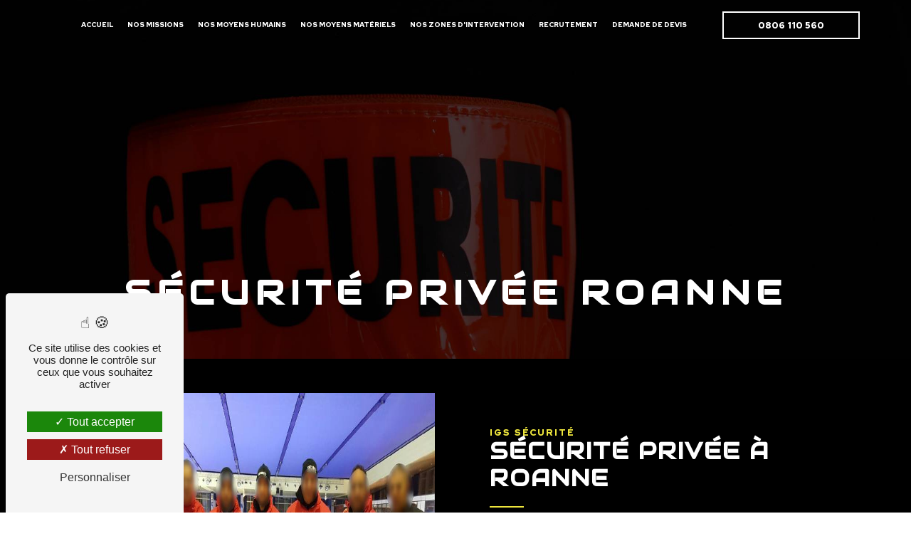

--- FILE ---
content_type: text/html; charset=UTF-8
request_url: https://igssecurite.com/fr/page/securite-privee/roanne
body_size: 12500
content:
<!doctype html>
<html lang="fr">
<head>
    <meta charset="UTF-8"/>
    <meta name="viewport" content="width=device-width, initial-scale=1, shrink-to-fit=no">
    <title>sécurité privée Roanne - IGS Sécurité</title>
    <script type="text/javascript" src="/bundles/tarteaucitron/tarteaucitron_services.js"></script>
<script type="text/javascript" src="/bundles/tarteaucitron/tarteaucitron.js"></script>
<script type="text/javascript"
        id="init_tac"
        data-iconposition="BottomLeft"
        data-bodyposition="bottom"
        data-iconsrc="/bundles/tarteaucitron/logo-cookies.svg"
        data-iconsrcdisplay="false"
        src="/bundles/tarteaucitron/inittarteaucitron.js">
</script>
                    <link rel="stylesheet" href="/build/new.09dc1f66.css"><link href="https://fonts.googleapis.com/css2?family=Red Hat Display:wght@100;400;900&display=swap"
                  rel="stylesheet">
            <link href="https://fonts.googleapis.com/css2?family=Audiowide&display=swap" rel="stylesheet">    <link rel="shortcut icon" type="image/png" href="/uploads/media/images/cms/medias/1914045881c687996ead43ed8a853dbe59c359fc.png"/><meta name="keywords" content="sécurité privée Roanne"/>
    <meta name="description" content="    La société IGS Sécurité Privée située près de Roanne vous propose ses services en sécurité privée. Fort de son expérience, notre équipe dynamique, soudée et serviable est à votre service. Contactez nous au 0806 110 560, nous saurons vous guider.
"/>

    

    <style>
                .primary-color {
            color: #ede53c;
        }

        .primary-color {
            color: #ede53c;
        }

        .secondary-bg-color {
            background-color: #000;
        }

        .secondary-color {
            color: #000;
        }

        .tertiary-bg-color {
            background-color: #242424;
        }

        .tertiary-color {
            color: #242424;
        }

        .config-font {
            font-family: Red Hat Display, sans-serif;
        }

        @charset "UTF-8";
/*Font*/
@font-face {
  font-family: Red Hat Display, sans-serif;
  font-style: normal;
  font-weight: 400;
  src: local("sans serif"), local("sans-serif"), local(Red Hat Display);
  font-display: swap;
}
/*Couleurs*/
/*Opacités*/
/*Styles textes*/
body::-webkit-scrollbar {
  width: 3px;
}
body {
  scrollbar-width: thin;
  font-family: Red Hat Display, sans-serif !important;
}
/******TITLES******/
h1, h2, h3, h4 {
  letter-spacing: 2px;
}
h1 {
  color: #fff;
  font-weight: 700 !important;
  text-transform: uppercase;
  font-size: 8rem !important;
  font-family: "Audiowide", sans-serif;
}
h2 {
  color: #fff;
  text-transform: uppercase;
  font-size: 2.5rem;
  font-family: "Audiowide", sans-serif;
}
h3 {
  color: #ede53c;
  font-size: 1.2rem;
  text-transform: uppercase;
  font-weight: 700;
}
h4 {
  color: #000;
  text-transform: uppercase;
  font-weight: 700;
}
p {
  letter-spacing: 0.02em;
  line-height: 1.4;
}
a {
  color: #000;
}
a:hover, a:focus {
  text-decoration: none;
  transition: 0.3s;
}
/******SCROLL******/
.scrollTop {
  background-color: #ede53c;
  color: #000;
}
.scrollTop:hover {
  background-color: #ede53c;
  opacity: 0.8;
  color: #000;
}
/******SCROLLBAR******/
::-webkit-scrollbar {
  width: 6px;
  background: transparent;
}
::-webkit-scrollbar-thumb {
  background: #000;
  border-radius: 15px;
}
/******BUTTONS******/
.btn, .nav-link {
  font-size: 0.9rem;
  color: #fff;
  font-weight: 700;
  cursor: pointer;
  position: relative;
  border: none;
  background: none;
  text-transform: uppercase;
  transition-timing-function: cubic-bezier(0.25, 0.8, 0.25, 1);
  transition-duration: 400ms;
  transition-property: color;
}
.btn:focus, .btn:hover, .nav-link:focus, .nav-link:hover {
  color: #fff;
}
.btn:focus:after, .btn:hover:after, .nav-link:focus:after, .nav-link:hover:after {
  width: 100%;
  left: 0%;
}
.btn:after, .nav-link:after {
  content: "";
  pointer-events: none;
  bottom: -2px;
  left: 50%;
  position: absolute;
  width: 0%;
  height: 2px;
  background-color: #fff;
  transition-timing-function: cubic-bezier(0.25, 0.8, 0.25, 1);
  transition-duration: 400ms;
  transition-property: width, left;
}
.btn2 {
  border: none;
  background: none;
  backdrop-filter: none;
  border-radius: 0;
  margin: 0 20px 0 0;
}
.btn2:after {
  display: none;
}
.btn2 span {
  padding-bottom: 7px;
  letter-spacing: 4px;
  font-size: 1rem;
  padding-right: 15px;
  text-transform: uppercase;
}
.btn2 .hover-underline-animation {
  position: relative;
  color: #fff;
  font-weight: 500;
}
.btn2 .hover-underline-animation:after {
  content: "";
  position: absolute;
  width: 100%;
  transform: scaleX(0.25);
  height: 2px;
  bottom: 0;
  left: 0;
  background-color: #fff;
  transform-origin: bottom left;
  transition: transform 0.25s ease-out;
  border-radius: 0;
}
.btn2 i {
  transform: translateX(-8px);
  transition: all 0.3s ease;
  color: #fff;
  margin-bottom: 7px;
}
.btn2:hover i {
  transform: translateX(0);
}
.btn2:hover i:after {
  transform: scaleX(1);
  transform-origin: bottom left;
}
.btn2:hover .hover-underline-animation:after {
  transform: scaleX(1);
  transform-origin: bottom left;
}
.btn2:active i {
  transform: scale(0.9);
}
/* Flèche scroll bannières */
.arrow-down-content {
  text-align: center !important;
  transform: rotate(90deg);
  position: absolute !important;
  left: auto !important;
  right: 2rem !important;
  bottom: 5rem;
  animation: none !important;
  z-index: 8;
}
.arrow-down-content span {
  font-size: 1rem;
  text-transform: uppercase;
  font-weight: 700;
  margin-bottom: 7px;
}
.arrow-down-content i {
  color: #fff;
  margin-top: 10px;
}
/******TOP-MENU******/
.top-menu .affix-top {
  background-color: transparent;
}
.top-menu .affix-top .navbar-brand img {
  display: none;
}
.top-menu .affix-top .collapse {
  justify-content: center !important;
}
.top-menu .affix-top .collapse .navbar-nav {
  padding: 10px;
}
.top-menu .affix-top .social-network {
  margin-top: 20px;
}
.top-menu .affix-top .btn-call-to-action {
  margin-top: 0;
  border: 2px solid #fff;
}
.top-menu .affix-top .btn-call-to-action:after {
  display: none;
}
.top-menu .affix-top .btn-call-to-action:hover {
  background: #fff;
  color: #000 !important;
}
.top-menu .affix {
  background: #000;
  padding: 10px;
  border-radius: 0;
  margin: 10px 20px;
}
.top-menu .affix .navbar-brand img {
  height: 70px;
}
.top-menu .affix .btn-call-to-action {
  margin-top: 0;
  border: 2px solid #fff;
}
.top-menu .affix .btn-call-to-action:after {
  display: none;
}
.top-menu .affix .btn-call-to-action:hover {
  background: #fff;
  color: #000 !important;
}
.top-menu .social-network {
  padding: 10px;
}
.top-menu .active > a:first-child {
  border-radius: 0;
  background-color: transparent !important;
  color: #ede53c !important;
}
.top-menu .dropdown-menu li {
  padding: 8px 15px;
}
.top-menu .dropdown-menu li a {
  width: 100%;
  color: #000;
}
.top-menu .dropdown-menu li:first-child {
  border-top: 1px solid #000;
}
.top-menu .dropdown-menu .active a {
  color: #fff;
}
.top-menu .btn-call-to-action {
  background: transparent;
  color: #fff !important;
  font-size: 1em;
  margin-top: 20px;
  border-radius: 0;
  font-weight: 700;
}
.top-menu .btn-call-to-action:hover {
  color: #ede53c !important;
}
/****VIDEO-PRESENTATION*****/
.video-container .opacity-video {
  background: rgba(0, 0, 0, 0.4);
}
.video-container .text-content .container {
  margin-left: 15rem;
}
.video-container .text-content .container h1 {
  line-height: 1.3em;
  margin: 0 auto 0;
  font-size: 5rem !important;
}
.video-container .text-content .container h2 {
  color: #fff;
  text-transform: none;
  font-weight: 500;
  width: 600px;
  padding-bottom: 10px;
}
.video-container .text-content .container h3 {
  font-weight: 700;
}
.video-container .text-content .container .btn-content {
  justify-content: flex-start;
}
.video-container .arrow-down-content {
  font-size: 1.2em;
}
/******BANNER*********/
.banner-content {
  height: 70vh;
  padding: 0;
  align-items: flex-end !important;
}
.banner-content .text-content {
  padding: 2em 3em;
}
.banner-content .text-content h1 {
  color: #fff;
  padding: 0;
  letter-spacing: 8px;
  font-size: 6rem !important;
}
.banner-content .text-content h2 {
  font-size: 1.6rem;
  color: #ede53c;
  font-weight: 500;
}
.banner-content .arrow-down-content i {
  margin-top: 0;
  color: #fff;
}
.banner-content .arrow-down-content span {
  color: #fff;
}
.banner-content .opacity-banner {
  background: rgba(0, 0, 0, 0.4);
}
.text-bloc-content {
  background: #000;
}
.text-bloc-content p {
  color: #fff;
  font-size: 0.8rem;
}
.text-bloc-content p strong {
  color: #ede53c;
}
.bigger-text {
  background: #242424;
}
.bigger-text p {
  font-size: 1rem;
}
/****TWO-COLUMNS****/
.two-columns-content {
  padding: 5em 15em;
  background-color: #242424;
}
.two-columns-content .row {
  align-items: center;
}
.two-columns-content .row .text-content .bloc-texte {
  padding: 3em 5em;
  background: transparent;
}
.two-columns-content .row .text-content .bloc-texte h2 {
  padding-bottom: 7%;
  color: #fff;
}
.two-columns-content .row .text-content .bloc-texte h2 strong {
  color: #000;
}
.two-columns-content .row .text-content .bloc-texte h2:after {
  content: "";
  display: block;
  margin-top: 20px;
  width: 10%;
  height: 2px;
  background-color: #ede53c;
  position: absolute;
  transition: all 0.3s ease-in-out;
}
.two-columns-content .row .text-content .bloc-texte h3 {
  padding-bottom: 0.5em;
  letter-spacing: 8px;
  font-size: 1.2em;
  color: #ede53c;
}
.two-columns-content .row .text-content .bloc-texte p {
  color: #fff;
}
.two-columns-content .row .text-content .bloc-texte p strong {
  color: #ede53c;
}
.two-columns-content .row .text-content .bloc-texte td {
  border-style: hidden;
}
.two-columns-content .row .text-content .bloc-texte ul li {
  font-size: 1em;
  color: #fff;
}
.two-columns-content .row .text-content .bloc-texte ul li strong {
  color: #ede53c;
}
.two-columns-content .row .img-content {
  padding: 0;
}
.two-columns-content .row .img-content .parent-auto-resize-img-child a img {
  border-radius: 0;
  box-shadow: none;
  width: 90%;
  min-width: 50%;
}
.two-columns-content:hover h2:after {
  width: 50% !important;
  height: 3px !important;
  transition: all 0.3s ease-in-out !important;
}
.two-columns-content .bloc-texte li::marker {
  color: #ede53c;
}
.display-media-right {
  background: #000;
}
.two-columns-small {
  padding: 5em 15em 0 15em;
}
.two-columns-small .row .img-content .parent-auto-resize-img-child a img {
  min-width: 10%;
  width: 40%;
}
.two-columns-text-content {
  padding: 3em 7em;
  background: #000;
  display: flex;
  align-items: center;
}
.two-columns-text-content .item-content {
  padding: 3em;
}
.two-columns-text-content .item-content:nth-child(2) {
  border-left: 2px solid #ede53c;
}
.two-columns-text-content .item-content h2 {
  font-size: 3rem;
  padding-bottom: 0.5em;
}
.two-columns-text-content .item-content h2 strong {
  color: #000;
}
.two-columns-text-content .item-content h3 {
  color: #ede53c;
}
.two-columns-text-content .item-content p {
  color: #fff;
}
.two-columns-text-content .item-content p strong {
  color: #ede53c;
}
.two-columns-text-content .item-content li {
  color: #fff;
}
.three-columns-2-content {
  background: #000;
  padding: 5em 7em;
}
.three-columns-2-content .row {
  flex-direction: column;
  align-items: center;
}
.three-columns-2-content .row .image-content {
  flex: 0 0 65%;
  max-width: 65%;
  padding: 2em;
}
.three-columns-2-content .row .image-content .parent-auto-resize-img-child a img {
  border-radius: 0;
  box-shadow: none;
  max-height: 600px;
  width: 200px;
}
.three-columns-2-content .row .text-content {
  flex: 0 0 85%;
  max-width: 85%;
}
.three-columns-2-content .row .text-content:nth-child(1) {
  padding: 0 40em 0 0;
}
.three-columns-2-content .row .text-content:nth-child(3) {
  padding: 0 0 0 40em;
}
.three-columns-2-content .row .text-content h3 {
  padding-bottom: 10px;
  font-size: 1.4rem;
}
.three-columns-2-content .row .text-content p {
  color: #fff;
}
.three-columns-2-content .row .text-content p strong {
  color: #ede53c;
}
.three-columns-2-content .row .text-content table {
  font-family: Red Hat Display, sans-serif;
}
.three-columns-2-content .row .text-content table td {
  padding: 5px;
  background: #fff;
  border: 3px solid #242424;
}
.three-columns-2-content .row .text-content li {
  color: #fff;
}
.three-columns-2-content .row .text-content li strong {
  color: #ede53c;
}
.image-full-width-text-content .text-content {
  background: rgba(0, 0, 0, 0.6);
  padding: 7em 10em;
}
.image-full-width-text-content .text-content h2 {
  color: #fff;
  padding-bottom: 0;
}
.image-full-width-text-content .text-content h3 {
  color: #ede53c;
  letter-spacing: 0;
  padding-bottom: 0.5em;
}
.image-full-width-text-content .text-content hr {
  height: 1px;
  width: 10em;
  background: #fff;
  margin-top: 2em;
  margin-bottom: 2em;
}
.image-full-width-text-content .text-content p {
  color: #fff;
}
.image-full-width-text-content .text-content p strong {
  color: #ede53c;
}
.image-full-width-text-content .text-content li {
  color: #fff;
  padding: 5px;
}
.image-full-width-text-content .text-content li strong {
  color: #ede53c;
}
.image-full-width-text-content .text-content td {
  border-style: hidden;
  color: #fff;
}
.image-full-width-text-content .text-content .btn-content {
  justify-content: center;
  padding-top: 0;
}
.activity-content {
  padding: 0;
}
.activity-content .title-content {
  padding: 0 !important;
}
.activity-content .activity-template-1 {
  padding: 0;
}
.activity-content .activity-template-1 .row .bloc-content {
  padding: 0;
  display: flex;
  flex-direction: row;
  flex: 0 0 50%;
  max-width: 50%;
}
.activity-content .activity-template-1 .row .bloc-content:nth-child(n+3) .text-content {
  order: -1;
}
.activity-content .activity-template-1 .row .bloc-content .btn-content {
  display: block;
  position: absolute;
  z-index: 9;
  height: 100%;
}
.activity-content .activity-template-1 .row .bloc-content .btn-content .position-btn {
  z-index: 9;
  top: 0;
}
.activity-content .activity-template-1 .row .bloc-content .btn-content .position-btn a {
  padding: 0;
  width: 100%;
  height: 300px;
  display: block;
  color: transparent;
}
.activity-content .activity-template-1 .row .bloc-content .btn-content .position-btn a i {
  display: none;
}
.activity-content .activity-template-1 .row .bloc-content .img-content {
  flex: 0 0 50%;
  max-width: 50%;
}
.activity-content .activity-template-1 .row .bloc-content .img-content img {
  height: auto;
  width: 500px;
}
.activity-content .activity-template-1 .row .bloc-content .text-content {
  background: #000;
  padding: 3em;
  flex: 0 0 50%;
  max-width: 50%;
  height: 100%;
  display: flex;
  flex-direction: column;
  align-items: flex-start;
  justify-content: center;
}
.activity-content .activity-template-1 .row .bloc-content .text-content h3 {
  font-size: 2rem;
  color: #fff;
  padding-bottom: 0.5rem;
}
.activity-content .activity-template-1 .row .bloc-content .text-content p {
  color: #fff;
}
/******ITEMS******/
.items-content {
  background-color: #242424;
  padding: 5em;
}
.items-content .title-items {
  padding: 1em 2em 5em 2em;
}
.items-content .title-items h2 {
  width: auto;
  background: transparent;
  color: #fff;
}
.items-content .title-items p {
  color: #fff;
}
.items-content .title-items p strong {
  color: #ede53c;
}
.items-content .item {
  padding-left: 20px;
  padding-right: 20px;
}
.items-content .item .image {
  text-align: left;
}
.items-content .item .image img {
  max-width: 120px;
}
.items-content .item .text {
  margin-top: 1em;
}
.items-content .item .text h4 {
  color: #ede53c;
  font-weight: 700;
  letter-spacing: 1px;
  padding-bottom: 0.5em;
  font-size: 1.6em;
}
.items-content .item .text p {
  color: #fff;
}
.items-content .item .text p strong {
  color: #ede53c;
}
.items-content .item .text li {
  color: #fff;
}
.items-content .item .text li strong {
  color: #ede53c;
}
/******PARTNERS*********/
.partners-content {
  background: #fff;
}
.partners-content .title-content {
  padding: 3em 3em 0em 3em;
}
.partners-content .title-content h2 {
  color: #000;
}
.partners-content .title-content h3 {
  padding-bottom: 0.5em;
}
.partners-content .owl-carousel .owl-prev, .partners-content .owl-carousel .owl-next {
  display: none;
}
.partners-content .owl-carousel img {
  max-width: 70%;
}
.partners-content p {
  font-family: Red Hat Display, sans-serif;
}
.collapse-container {
  background: #242424;
}
.collapse-container .card {
  background-color: #242424;
}
.collapse-container .card .card-header {
  background-color: #242424;
  box-shadow: none;
  border: 2px solid #fff;
}
.collapse-container .card .card-body {
  background-color: #242424;
}
.collapse-container .card .card-body h2 {
  font-size: 2rem;
}
.collapse-container .card .card-body p {
  color: #fff;
}
.collapse-container .card .card-body p strong {
  color: #ede53c;
}
.collapse-container .card .card-body li {
  color: #fff;
}
.collapse-container .card .card-body li strong {
  color: #ede53c;
}
.collapse-container-black {
  background: #000;
}
.collapse-container-black .card {
  background-color: #000;
}
.collapse-container-black .card .card-header, .collapse-container-black .card .card-body {
  background-color: #000;
}
.document-content {
  background: #000;
  font-family: Red Hat Display, sans-serif;
}
.document-content .bloc-left {
  padding: 2em;
}
.document-content .bloc-left .title-content {
  max-width: 80vh;
}
.document-content .bloc-left strong {
  font-size: 3rem;
  text-transform: uppercase;
  font-weight: 700;
  color: #fff;
}
.document-content .bloc-right {
  background: #000;
  display: flex;
  align-items: center;
  padding: 2em;
}
.document-content .bloc-right .btn-content {
  margin-top: 0;
  justify-content: flex-start;
}
.document-content .bloc-right .btn-content .btn-download {
  border: 2px solid #fff;
  border-radius: 0;
  font-size: 1.6rem;
}
.document-content .bloc-right .btn-content .btn-download:hover {
  background: #fff;
  color: #000;
}
.document-content .bloc-right .btn-content .btn-download:after {
  display: none;
}
.page-contact {
  background: #000;
}
.form-builder-content {
  background: #000;
}
.form-builder-content label {
  color: #fff;
}
.form-builder-content .form-builder-content-text {
  padding: 3em;
}
.form-builder-content .form-builder-content-text h4 {
  color: #fff;
  font-size: 4rem;
}
.form-builder-content .form-row .form-group {
  padding: 0.7em;
}
.form-builder-content .form-row .form-group .form-control {
  border-radius: 0;
}
.form-builder-content .form-row .form-check .form-check-label {
  color: #fff;
}
.form-builder-content #form_builder_1_spam_1 {
  padding: 1em 0;
}
.form-builder-content .recaptcha-text {
  color: #fff;
  padding: 1em 0;
}
.form-builder-content .recaptcha-text a {
  color: #ede53c;
}
.form-builder-content .form-custom-submit-btn {
  width: 100%;
  border: 2px solid #fff;
  border-radius: 0;
  justify-content: center;
}
.form-builder-content .form-custom-submit-btn:after {
  display: none;
}
.form-builder-content .form-custom-submit-btn:hover {
  background: #fff;
  color: #000;
  transition: 0.3s;
}
.form-builder-content .legal-form {
  color: #fff;
  padding: 3em 0;
}
.form-builder-content .legal-form a {
  color: #ede53c;
}
.page-mentions-legales {
  background: #000;
}
.page-mentions-legales .legal-notice-content h3 {
  background: #ede53c;
  color: #000;
}
.page-mentions-legales .legal-notice-content p {
  color: #fff;
}
.page-mentions-legales .legal-notice-content p strong {
  color: #ede53c;
}
.page-mentions-legales .legal-notice-content a {
  color: #fff;
}
.seo-page .banner-content {
  height: 70vh;
}
.seo-page .banner-content .text-banner-content {
  text-align: center;
  padding-bottom: 2em;
}
.seo-page .banner-content .text-banner-content h1 {
  color: #fff;
  padding: 0;
  font-size: 3rem !important;
  letter-spacing: 8px;
}
.seo-page .banner-content .text-banner-content h3 {
  display: none;
}
.seo-page .two-columns-content {
  padding: 5em 15em;
  background: #000;
}
.seo-page .two-columns-content .row {
  align-items: inherit;
}
.seo-page .two-columns-content .row .text-content .bloc-texte h2 {
  text-transform: uppercase;
  color: #fff;
  font-size: 2rem;
}
.seo-page .two-columns-content .row .text-content .bloc-texte h3 {
  letter-spacing: 2px;
  margin-bottom: 0;
  padding: 0;
}
.seo-page .two-columns-content .row .text-content .bloc-texte p {
  color: #fff;
}
.seo-page .two-columns-content .row .text-content .bloc-texte li {
  color: #fff;
}
.seo-page .two-columns-content .row .text-content .bloc-texte .btn-content {
  justify-content: flex-start !important;
}
.seo-page .two-columns-content .row .text-content .bloc-texte .btn-content .btn-seo {
  color: #ede53c !important;
  border: 2px solid #ede53c;
  border-radius: 0;
  padding: 5px 15px;
  margin-right: 15px;
}
.seo-page .two-columns-content .row .text-content .bloc-texte .btn-content .btn-seo:after {
  display: none;
}
.seo-page .two-columns-content .row .text-content .bloc-texte .btn-content .btn-seo:hover {
  background: #ede53c;
  color: #000 !important;
}
.seo-page .two-columns-content .row .img-content .parent-auto-resize-img-child a img {
  width: 90%;
}
.seo-page .information-content {
  background: #242424;
}
.seo-page .information-content .item-content .item .icon-content {
  color: #fff;
}
.seo-page .information-content .item-content .item .information strong, .seo-page .information-content .item-content .item .information p, .seo-page .information-content .item-content .item .information a {
  color: #fff;
}
.seo-page .form-contact-content {
  display: none;
}
/*ERROR PAGE*/
.col-xl-6.col-lg-12.error_txt_content {
  text-align: -webkit-center;
}
.error-content {
  background-color: #000;
}
.error-content h1, .error-content h2, .error-content h3, .error-content h4, .error-content h5, .error-content h6, .error-content p, .error-content strong {
  color: #242424;
}
.error-content h1:before {
  content: ":(";
  display: block;
}
.error-content .btn {
  background-color: #242424;
  color: #000;
}
.error-content .social-network ul {
  justify-content: center;
}
/******FOOTER*********/
.footer-content {
  background-color: #000;
  color: #fff;
}
.footer-content a {
  color: #fff;
}
/******Tarte au citron MODULE******/
#tarteaucitronIcon img {
  width: 50px;
}
@media (max-width: 1600px) {
  .top-menu .nav-link {
    font-size: 0.8rem;
  }
  .video-container .text-content .container {
    margin-left: 10rem;
  }
  .video-container .text-content .container h2 {
    font-size: 1em;
    letter-spacing: 4px;
  }
  .banner-content .text-content {
    padding: 2em 3em;
  }
  .banner-content .text-content h1 {
    font-size: 4rem !important;
  }
  .banner-content .text-content h2 {
    font-size: 1.4rem;
  }
  .banner-content .arrow-down-content {
    right: 1em !important;
  }
  .two-columns-content {
    padding: 3em 5em;
  }
  .two-columns-content .row .text-content {
    padding: 3em;
  }
  .two-columns-content .row .text-content .bloc-texte {
    padding: 0;
  }
  .two-columns-content .row .text-content .bloc-texte h2 {
    font-size: 2.5rem;
  }
  .two-columns-content .row .img-content {
    padding: 0;
  }
  .two-columns-text-content .item-content h2 {
    font-size: 3rem;
  }
  .two-columns-text-content .item-content h3 {
    font-size: 1.4rem;
  }
  .three-columns-2-content .row .text-content {
    flex: 0 0 85%;
    max-width: 85%;
  }
  .image-full-width-text-content .text-content {
    padding: 7em 5em;
  }
  .activity-content .activity-template-1 .row .bloc-content .img-content img {
    width: 500px;
  }
  .activity-content .activity-template-1 .row .bloc-content .text-content h3 {
    font-size: 1.6rem;
  }
  .seo-page .two-columns-content {
    padding: 5em 7em;
  }
}
@media (max-width: 1300px) {
  .top-menu .affix .navbar-brand img {
    max-width: 150px;
    height: 40px;
  }
  .top-menu .navbar-nav .nav-link {
    font-size: 0.6rem;
    padding-left: 0;
    padding-right: 0;
  }
  .video-container .text-content .container {
    margin-left: 5rem;
  }
  .video-container .text-content .container h1 {
    font-size: 3.5rem !important;
  }
  .banner-content .text-content {
    padding: 3em;
  }
  .banner-content .text-content h1 {
    font-size: 3.5rem !important;
  }
  .banner-content .text-content h2 {
    font-size: 1.2rem;
  }
  .banner-content .arrow-down-content {
    right: 0 !important;
  }
  .two-columns-content {
    width: auto;
    padding: 3em;
  }
  .two-columns-content .row .text-content .bloc-texte {
    padding: 0;
  }
  .two-columns-content .row .text-content .bloc-texte h2 {
    font-size: 2em;
    padding-bottom: 10%;
  }
  .two-columns-content .row .text-content .bloc-texte h3 {
    font-size: 0.8em;
  }
  .two-columns-content .row .text-content .bloc-texte .btn-content {
    justify-content: flex-start;
  }
  .two-columns-content .row .img-content .parent-auto-resize-img-child a img {
    width: 60%;
  }
  .two-columns-text-content .item-content h2 {
    font-size: 2.5rem;
  }
  .two-columns-text-content .item-content h3 {
    font-size: 1.2rem;
  }
  .three-columns-2-content {
    padding: 5em 3em;
  }
  .three-columns-2-content .row .text-content:nth-child(1) {
    padding: 0 20em 0 0;
  }
  .three-columns-2-content .row .text-content:nth-child(3) {
    padding: 0 0 0 20em;
  }
  .three-columns-2-content .row .text-content h2 {
    font-size: 2rem;
  }
  .three-columns-2-content .row .image-content .parent-auto-resize-img-child a img {
    width: 200px;
  }
  .image-full-width-text-content .text-content {
    padding: 5em 3em;
  }
  .image-full-width-text-content .text-content h2 {
    font-size: 2rem;
  }
  .activity-content .activity-template-1 .row .bloc-content .img-content {
    height: 250px;
  }
  .activity-content .activity-template-1 .row .bloc-content .img-content img {
    width: 450px;
  }
  .activity-content .activity-template-1 .row .bloc-content .text-content {
    padding: 2em !important;
  }
  .activity-content .activity-template-1 .row .bloc-content .text-content h3 {
    font-size: 1.2rem;
  }
  .items-content {
    padding: 5em 0;
  }
  .items-content .title-items h2 {
    font-size: 2em;
  }
  .items-content .item .text h4 {
    font-size: 1.2em;
  }
  .items-content .item .image img {
    max-width: 100px;
  }
  .partners-content .title-content h2 {
    font-size: 2rem;
  }
  .document-content .bloc-left, .document-content .bloc-right {
    flex: 0 0 50%;
    max-width: 50%;
  }
  .document-content .bloc-left strong {
    font-size: 2rem;
  }
  .document-content .bloc-right {
    margin: 0;
  }
  .document-content .bloc-right .btn-content .btn-download {
    font-size: 1.4rem;
  }
  .form-builder-content .form-builder-content-text h4 {
    font-size: 3rem;
  }
  .seo-page .two-columns-content {
    padding: 3em 5em;
  }
}
@media (max-width: 992px) {
  body {
    background: #000;
  }
  .top-menu .affix .collapse, .top-menu .affix-top .collapse {
    background: #000;
  }
  .video-container {
    margin-top: -70px;
    height: 70vh;
  }
  .video-container .text-content .container {
    margin: auto;
  }
  .video-container .text-content .container h1 {
    font-size: 3rem !important;
    text-align: left;
  }
  .video-container .text-content .container h2 {
    text-align: left;
    font-size: 1em !important;
  }
  .video-container .text-content .container h3 {
    text-align: left;
  }
  .banner-content {
    top: -70px;
  }
  .banner-content .text-content {
    padding: 1em 3em;
  }
  .banner-content .text-content h1 {
    font-size: 3rem !important;
  }
  .banner-content .text-content h2 {
    font-size: 1.2rem;
  }
  .two-columns-content {
    padding: 0;
    width: auto;
  }
  .two-columns-content .row .text-content {
    padding: 5em;
  }
  .two-columns-content .row .text-content .bloc-texte {
    padding: 0;
  }
  .two-columns-content .row .text-content .bloc-texte h2 {
    padding-bottom: 0.5em;
  }
  .two-columns-content .row .text-content .bloc-texte h2:after {
    display: none;
  }
  .two-columns-content .row .text-content .bloc-texte h3 {
    font-size: 1em;
  }
  .two-columns-content .row .img-content {
    padding: 2em;
  }
  .two-columns-small .row .img-content {
    padding: 0;
  }
  .two-columns-small .row .img-content .parent-auto-resize-img-child a img {
    width: 20%;
  }
  .two-columns-text-content {
    padding: 3em 5em;
  }
  .two-columns-text-content .item-content {
    flex: 0 0 100%;
    max-width: 100%;
  }
  .two-columns-text-content .item-content h2 {
    font-size: 2.5rem;
    text-align: left !important;
  }
  .two-columns-text-content .item-content h3 {
    font-size: 1.2rem;
    text-align: left !important;
  }
  .two-columns-text-content .item-content:nth-child(2) {
    border-left: none;
    border-top: 2px solid #ede53c;
  }
  .three-columns-2-content {
    padding: 3em;
  }
  .three-columns-2-content .row .text-content:nth-child(1) {
    padding: 0 10em 0 0;
  }
  .three-columns-2-content .row .text-content:nth-child(3) {
    padding: 0 0 0 10em;
  }
  .activity-content .activity-template-1 .row .bloc-content {
    flex-direction: row;
    flex: 0 0 100%;
    max-width: 100%;
  }
  .activity-content .activity-template-1 .row .bloc-content .img-content {
    flex: 0 0 50%;
    max-width: 50%;
  }
  .activity-content .activity-template-1 .row .bloc-content .text-content {
    flex: 0 0 50%;
    max-width: 50%;
    padding: 1em 3em !important;
  }
  .activity-content .activity-template-1 .row .bloc-content:nth-child(n+3) .text-content {
    order: 0;
  }
  .items-content {
    padding: 3em 1em;
  }
  .items-content .title-items {
    padding: 2em 0 4em 0;
  }
  .items-content .title-items h2 {
    font-size: 1.8em;
  }
  .items-content .title-items hr {
    width: 10em;
  }
  .items-content .item {
    padding-bottom: 3em;
  }
  .items-content .item .text h4 {
    font-size: 1.2em;
  }
  .partners-content .title-content h3 {
    font-size: 1.2rem;
  }
  .seo-page .banner-content .text-banner-content h1 {
    font-size: 2rem !important;
  }
  .seo-page .two-columns-content {
    padding: 3em;
  }
}
@media (max-width: 576px) {
  .btn2 span {
    font-size: 0.8rem;
  }
  .video-container {
    margin-top: -70px;
  }
  .video-container .text-content .container {
    margin-left: auto;
  }
  .video-container .text-content .container h1 {
    font-size: 2rem !important;
    text-align: center;
    white-space: normal;
  }
  .video-container .text-content .container h2 {
    text-align: center;
    font-size: 1em !important;
    display: inline;
  }
  .video-container .text-content .container h3 {
    text-align: center;
  }
  .video-container .text-content .container .btn-content {
    justify-content: center;
  }
  .video-container .text-content .container .btn-content .btn2 {
    padding: 10px 0;
  }
  .video-container .text-content .container .btn-content .btn2 span {
    letter-spacing: 2px;
  }
  .video-container .arrow-down-content {
    display: none;
  }
  .banner-content .text-content h1 {
    font-size: 1.6rem !important;
    letter-spacing: 4px;
    padding-bottom: 5px;
  }
  .banner-content .text-content h2 {
    font-size: 0.8rem;
  }
  .banner-content .arrow-down-content {
    display: none;
  }
  .text-bloc-content hr {
    display: none;
  }
  .two-columns-content .row .text-content {
    padding: 3em;
  }
  .two-columns-content .row .text-content .bloc-texte h2 {
    font-size: 1.6em;
  }
  .two-columns-content .row .text-content .bloc-texte ul {
    padding-left: 0.5em;
  }
  .two-columns-content .row .img-content .parent-auto-resize-img-child a img {
    width: 90%;
  }
  .two-columns-small {
    padding: 1em;
  }
  .two-columns-small .row .img-content {
    padding: 0;
  }
  .two-columns-small .row .img-content .parent-auto-resize-img-child a img {
    width: 50%;
  }
  .two-columns-text-content {
    padding: 3em;
  }
  .two-columns-text-content .item-content {
    padding: 0;
  }
  .two-columns-text-content .item-content:nth-child(2) {
    border: none;
  }
  .two-columns-text-content .item-content h2 {
    font-size: 1.8rem;
    text-align: center !important;
  }
  .two-columns-text-content .item-content h3 {
    font-size: 1rem;
    text-align: center !important;
  }
  .two-columns-text-content .item-content p {
    text-align: center !important;
  }
  .three-columns-2-content .row .text-content {
    padding: 0 !important;
    flex: 0 0 100%;
    max-width: 100%;
  }
  .three-columns-2-content .row .text-content h2 {
    font-size: 2rem;
  }
  .three-columns-2-content .row .text-content h3 {
    font-size: 1rem;
  }
  .three-columns-2-content .row .image-content .parent-auto-resize-img-child a img {
    width: 300px;
  }
  .image-full-width-text-content .text-content {
    padding: 3em;
  }
  .image-full-width-text-content .text-content h2 {
    font-size: 1.6rem;
  }
  .image-full-width-text-content .text-content hr {
    width: 10em;
  }
  .activity-content .title-content h2 {
    font-size: 2rem;
  }
  .activity-content .title-content h3 {
    font-size: 1rem;
    padding-bottom: 0.5em;
  }
  .activity-content .activity-template-1 .row .bloc-content {
    flex-direction: column;
  }
  .activity-content .activity-template-1 .row .bloc-content .img-content {
    max-width: 100%;
  }
  .activity-content .activity-template-1 .row .bloc-content .text-content {
    max-width: 100%;
  }
  .items-content {
    padding: 3em;
  }
  .items-content .title-items h2 {
    font-size: 1.6rem;
  }
  .items-content .item {
    padding-left: 0;
    padding-right: 0;
  }
  .collapse-container .card .card-body {
    padding: 30px 0 0 0;
  }
  .collapse-container .card .card-body h2 {
    font-size: 1.4rem;
  }
  .partners-content .title-content {
    padding: 1em 1em 0 1em;
  }
  .partners-content .title-content h2 {
    font-size: 1.6rem;
  }
  .document-content .bloc-left, .document-content .bloc-right {
    flex: 0 0 100%;
    max-width: 100%;
    margin: 0;
  }
  .document-content .bloc-left {
    padding: 3em 2em 1em 2em;
  }
  .document-content .bloc-left .title-content {
    text-align: center;
  }
  .document-content .bloc-left .title-content strong {
    font-size: 2rem;
  }
  .document-content .bloc-right {
    padding: 1em 2em 3em 2em;
  }
  .document-content .bloc-right .btn-content {
    justify-content: center;
  }
  .document-content .bloc-right .btn-content .btn-download {
    font-size: 1.4rem;
  }
  .form-builder-content {
    padding: 2em;
  }
  .form-builder-content .form-builder-content-text h4 {
    font-size: 1.8rem;
  }
  .page-mentions-legales .legal-notice-content h2 {
    font-size: 1.6rem;
  }
  .seo-page .banner-content .text-banner-content h1 {
    font-size: 1.8rem !important;
  }
  .seo-page .two-columns-content {
    padding: 0;
  }
}
@media (max-width: 350px) {
  h2 {
    font-size: 1.3rem !important;
  }
  h3 {
    font-size: 0.8rem !important;
  }
  .btn2 span {
    font-size: 0.7rem;
  }
  .banner-content .text-content {
    padding: 1em;
  }
  .banner-content .text-content h1 {
    font-size: 1.3rem !important;
  }
  .banner-content .text-content h2 {
    font-size: 0.8rem !important;
  }
  .collapse-container .card .card-header .btn-collapse {
    font-size: 0.8rem;
  }
  .form-builder-content .form-builder-content-text h4 {
    font-size: 1.3rem;
  }
}

            </style>

					<!-- Matomo -->
<script type="text/javascript">
  var _paq = window._paq = window._paq || [];
  /* tracker methods like "setCustomDimension" should be called before "trackPageView" */
  _paq.push(['trackPageView']);
  _paq.push(['enableLinkTracking']);
  (function() {
    var u="https://vistalid-statistiques.fr/";
    _paq.push(['setTrackerUrl', u+'matomo.php']);
    _paq.push(['setSiteId', '7237']);
    var d=document, g=d.createElement('script'), s=d.getElementsByTagName('script')[0];
    g.type='text/javascript'; g.async=true; g.src=u+'matomo.js'; s.parentNode.insertBefore(g,s);
  })();
</script>
<!-- End Matomo Code -->

			</head>
	<body class="container-fluid row ">
				<main class="container-fluid">
								<div class="seo">
		            <div class="top-menu">
            <nav id="navbar" class="navbar navbar-expand-lg fixed-top navbar-top affix-top">
                <a class="navbar-brand" href="/fr">
                                            <img  alt="Logo"  title="Logo"  src="/uploads/media/images/cms/medias/thumb_/cms/medias/653b89c2352a1_images_medium.jpeg"  width="1000"  height="479"  srcset="/uploads/media/images/cms/medias/thumb_/cms/medias/653b89c2352a1_images_small.jpeg 200w, /uploads/media/images/cms/medias/thumb_/cms/medias/653b89c2352a1_images_medium.jpeg 1000w, /uploads/media/images/cms/medias/4cc9d72753c1e055f879b85b680ff0b131aea7f3.jpeg 1372w"  sizes="(max-width: 1000px) 100vw, 1000px"  loading="lazy" />
                                    </a>
                <button class="navbar-toggler" type="button" data-toggle="collapse" data-target="#navbarsExampleDefault"
                        aria-controls="navbarsExampleDefault" aria-expanded="false" aria-label="Nav Bar">
                    <span class="navbar-toggler-icon"></span>
                </button>

                <div class="collapse navbar-collapse justify-content-end" id="navbarsExampleDefault">
                                                                        <ul class="navbar-nav">
                            
                <li class="first">                    <a class="nav-link" href="/fr/page/accueil">Accueil</a>
    
                            

    </li>


                    
                <li class="">                    <a class="nav-link" href="/fr/page/nos-missions">Nos missions</a>
    
                            

    </li>


                    
                <li class="">                    <a class="nav-link" href="/fr/page/nos-moyens-humains">Nos moyens humains</a>
    
                            

    </li>


                    
                <li class="">                    <a class="nav-link" href="/fr/page/nos-moyens-materiels">Nos moyens matériels</a>
    
                            

    </li>


                    
                <li class="">                    <a class="nav-link" href="/fr/page/nos-zones-dintervention">Nos zones d&#039;intervention</a>
    
                            

    </li>


                    
                <li class="">                    <a class="nav-link" href="/fr/page/recrutement">Recrutement</a>
    
                            

    </li>


                    
                <li class="last">                    <a class="nav-link" href="/fr/page/contact">Demande de devis</a>
    
                            

    </li>



    </ul>


                                                                
                                        <div class="social-network">
                                            </div>
                                            <li>
                            <a class="nav-link btn btn-call-to-action"
                               target="_blank"
                               href="tel:+33684754006">0806 110 560</a>
                        </li>
                                    </div>
            </nav>
        </div>
        	</div>
				<div id="content" class="margin-top-main container-fluid">
										<div class="container-fluid">
												<div id="close-sidebar-content">
							    <div class="container-fluid seo-page">
        <div class="container-fluid banner-content"
                                    style="background: url('/uploads/media/images/cms/medias/thumb_/cms/medias/653b9068339ff_images_large.jpeg') no-repeat center center; background-size: cover;"
                        >
            <div class="opacity-banner"></div>
            <div class="container">
                <div class="col-md-12 text-banner-content">
                    <h1>sécurité privée Roanne</h1>
                </div>
                <div class="col-md-12 text-banner-content">
                    <h3>IGS Sécurité</h3>
                </div>
            </div>
        </div>
        <div class="container-fluid two-columns-content">
            <div class="row row-eq-height ">
                <div class="col-md-12 col-lg-6 img-content">
                    <div class="parent-auto-resize-img-child">
                                                    <a href="/uploads/media/images/cms/medias/thumb_/cms/medias/653b9038a9799_images_large.jpeg"
                               data-lightbox="équipe"
                               data-title="équipe">
                                <img  alt="sécurité privée Roanne"  title="sécurité privée Roanne"  src="/uploads/media/images/cms/medias/thumb_/cms/medias/653b9038a9799_images_medium.jpeg"  width="1000"  height="563"  srcset="/uploads/media/images/cms/medias/thumb_/cms/medias/653b9038a9799_images_picto.jpeg 25w, /uploads/media/images/cms/medias/thumb_/cms/medias/653b9038a9799_images_small.jpeg 200w, /uploads/media/images/cms/medias/thumb_/cms/medias/653b9038a9799_images_medium.jpeg 1000w, /uploads/media/images/cms/medias/thumb_/cms/medias/653b9038a9799_images_large.jpeg 2300w, /uploads/media/images/cms/medias/3b8737bdc02b9eb6039e3b335abe8c68be228a44.jpeg 2560w"  sizes="(max-width: 1000px) 100vw, 1000px"  class="auto-resize"  loading="lazy" />
                            </a>
                                            </div>
                </div>
                <div class="col-md-12 col-lg-6 text-content">
                    <div class="col-md-12 bloc-texte">
                        <div class="col-md-12">
                            <h3>IGS Sécurité</h3>
                        </div>
                        <div class="col-md-12">
                            <h2>sécurité privée à Roanne</h2>
                        </div>
                        <div class="position-text">
                            <p>La s&eacute;curit&eacute; priv&eacute;e est un &eacute;l&eacute;ment essentiel dans notre soci&eacute;t&eacute; en constante &eacute;volution. Chez IGS Sécurité Privée, situ&eacute;s &agrave; Roanne, nous comprenons l&#39;importance cruciale de la s&eacute;curit&eacute; priv&eacute;e et nous nous engageons &agrave; offrir des services de haute qualit&eacute; pour r&eacute;pondre &agrave; vos besoins. Notre entreprise est votre partenaire de confiance en Roanne pour tous vos besoins en sécurité privée.</p>

<p><strong>Services de S&eacute;curit&eacute; Priv&eacute;e</strong></p>

<p>Chez IGS Sécurité Privée, nous proposons une gamme compl&egrave;te de services de s&eacute;curit&eacute; priv&eacute;e pour r&eacute;pondre &agrave; une vari&eacute;t&eacute; de besoins. Que vous soyez une entreprise, un particulier ou une organisation, notre &eacute;quipe hautement qualifi&eacute;e est pr&ecirc;te &agrave; vous offrir des solutions sur mesure pour garantir la s&eacute;curit&eacute; de vos biens et de vos proches.</p>

<p>Nos services de s&eacute;curit&eacute; priv&eacute;e incluent, mais ne se limitent pas &agrave; :</p>

<ul>
	<li>
	<p><strong>sécurité privée pour les Entreprises</strong> : Nous comprenons les d&eacute;fis uniques auxquels les entreprises sont confront&eacute;es en mati&egrave;re de s&eacute;curit&eacute;. Nos professionnels form&eacute;s sont pr&ecirc;ts &agrave; concevoir des plans de s&eacute;curit&eacute; adapt&eacute;s &agrave; vos besoins sp&eacute;cifiques, que ce soit pour la surveillance, la protection des biens, ou la gestion des acc&egrave;s.</p>
	</li>
	<li>
	<p><strong>sécurité privée pour les Particuliers</strong> : Votre s&eacute;curit&eacute; personnelle est primordiale. Notre &eacute;quipe de s&eacute;curit&eacute; priv&eacute;e veille sur vous, votre famille et vos biens, vous offrant la tranquillit&eacute; d&#39;esprit que vous m&eacute;ritez.</p>
	</li>
	<li>
	<p><strong>sécurité privée pour les &Eacute;v&eacute;nements</strong> : Si vous organisez un &eacute;v&eacute;nement sp&eacute;cial &agrave; Roanne, notre &eacute;quipe peut vous aider &agrave; garantir que tout se d&eacute;roule en toute s&eacute;curit&eacute;. Nous proposons des services de surveillance et de gestion de foule pour garantir le bon d&eacute;roulement de votre &eacute;v&eacute;nement.</p>
	</li>
</ul>

<p><strong>Nos Professionnels de la S&eacute;curit&eacute;</strong></p>

<p>La cl&eacute; de notre succ&egrave;s r&eacute;side dans notre &eacute;quipe de professionnels de la s&eacute;curit&eacute;. Tous nos agents sont hautement qualifi&eacute;s, form&eacute;s pour faire face &agrave; toutes les situations, et dot&eacute;s d&#39;une &eacute;thique professionnelle exemplaire. Lorsque vous faites appel &agrave; IGS Sécurité Privée &agrave; Roanne, vous pouvez &ecirc;tre s&ucirc;r que vous &ecirc;tes entre de bonnes mains.</p>

<p><strong>Technologie de Pointe pour une S&eacute;curit&eacute; Maximale</strong></p>

<p>La s&eacute;curit&eacute; &eacute;volue constamment, et chez IGS Sécurité Privée, nous restons &agrave; la pointe de la technologie pour garantir une s&eacute;curit&eacute; maximale. Notre utilisation de syst&egrave;mes de surveillance avanc&eacute;s, de technologies de communication et d&#39;outils de gestion de s&eacute;curit&eacute; nous permet d&#39;offrir des services de haute qualit&eacute;.</p>

<p><strong>Engagement envers la Qualit&eacute; et la Confiance</strong></p>

<p>Nous sommes fiers de notre engagement envers la qualit&eacute; et la confiance. Chez IGS Sécurité Privée, la satisfaction du client est notre priorit&eacute; absolue. Nous travaillons en &eacute;troite collaboration avec nos clients pour comprendre leurs besoins uniques et d&eacute;velopper des solutions sur mesure qui r&eacute;pondent &agrave; leurs attentes. Notre r&eacute;putation de fournisseur de premier plan en sécurité privée &agrave; Roanne est le reflet de notre engagement envers l&#39;excellence.</p>

<p><strong>Contactez IGS Sécurité Privée &agrave; Roanne pour Votre S&eacute;curit&eacute; Priv&eacute;e</strong></p>

<p>Que vous ayez besoin de services de sécurité privée pour votre entreprise, votre domicile, ou un &eacute;v&eacute;nement sp&eacute;cial &agrave; Roanne, IGS Sécurité Privée est l&agrave; pour vous. Faites-nous confiance pour assurer votre s&eacute;curit&eacute; et votre tranquillit&eacute; d&#39;esprit. Contactez-nous d&egrave;s aujourd&#39;hui pour discuter de vos besoins en s&eacute;curit&eacute; priv&eacute;e, et d&eacute;couvrez comment nous pouvons &ecirc;tre votre partenaire de confiance en mati&egrave;re de sécurité privée &agrave; Roanne.</p>
                        </div>
                        <div class="container btn-content">
                            <a href="/fr/page/accueil" class="btn btn-seo">
                                <i class="icofont-arrow-right"></i> En savoir plus
                            </a>
                            <a href="#contact-form" class="btn btn-seo">
                                <i class="icofont-location-arrow"></i> Contactez-nous
                            </a>
                        </div>
                    </div>
                </div>
            </div>
        </div>
        <div class="container-fluid information-content">
            <div class="col-xl-12 item-content">
                                        <div class="item col-lg-12 col-xl-4" data-aos="fade-down">
        <div class="icon-content">
            <i class="icofont-location-pin"></i>
        </div>
        <div class="information">
            <strong>Adresse</strong>
            <p>BP 45 – 01480 Jassans-Riottier</p>
        </div>
    </div>
    <div class="item col-lg-12 col-xl-4" data-aos="fade-up">
        <div class="icon-content">
            <i class="icofont-phone"></i>
        </div>
        <div class="information">
                            <strong>Téléphones</strong>
                        <p><a href='tel:0806 110 560'
                  title="Le numéro de téléphone de la société est 0806 110 560">0806 110 560</a>
            </p>
                            <p><a href='tel:06 61 80 40 45'
                      title="Le numéro de téléphone de la société est 06 61 80 40 45">06 61 80 40 45</a>
                </p>
                    </div>
    </div>
    <div class="item col-lg-12 col-xl-4" data-aos="fade-down">
        <div class="icon-content">
            <i class="icofont-letter"></i>
        </div>
        <div class="information">
            <strong>E-mail</strong>
            <p><a href='mailto:contact@igs-securite.com'
                  title="Le mail de la société est contact@igs-securite.com">contact@igs-securite.com</a>
            </p>
        </div>
    </div>
                            </div>
        </div>
        <div
                class="form-contact-content" data-aos="fade-down"
        >
                <div id="contact-form">
            <div class="container-fluid form-content">
                                    <div class="form-title-page">
                        N&#039;hésitez pas à nous contacter
                    </div>
                                                    <div class="container">
                                                                                    <div class="form_errors" data-message=""></div>
                                                                                                                <div class="form_errors" data-message=""></div>
                                                                                                                <div class="form_errors" data-message=""></div>
                                                                                                                <div class="form_errors" data-message=""></div>
                                                                                                                <div class="form_errors" data-message=""></div>
                                                                                                                <div class="form_errors" data-message=""></div>
                                                                                                                                                    <div class="form_errors" data-message=""></div>
                                                                    <div class="form_errors" data-message=""></div>
                                                                                                                                                <div class="form_errors" data-message=""></div>
                                                                                                                <div class="form_errors" data-message=""></div>
                                                                                                                <div class="form_errors" data-message=""></div>
                                                                        </div>
                                <form name="front_contact" method="post">
                <div class="container">
                    <div class="row justify-content-center">
                        <div class="col-lg-3">
                            <div class="form-group">
                                <input type="text" id="front_contact_first_name" name="front_contact[first_name]" required="required" class="form-control" placeholder="Prénom" />
                            </div>
                        </div>
                        <div class="col-lg-3">
                            <div class="form-group">
                                <input type="text" id="front_contact_last_name" name="front_contact[last_name]" required="required" class="form-control" placeholder="Nom" />
                            </div>
                        </div>
                        <div class="col-lg-3">
                            <div class="form-group">
                                <input type="tel" id="front_contact_phone" name="front_contact[phone]" class="form-control" placeholder="Téléphone" />
                            </div>
                        </div>
                        <div class="col-lg-3">
                            <div class="form-group">
                                <input type="email" id="front_contact_email" name="front_contact[email]" required="required" class="form-control" placeholder="E-mail" />
                            </div>
                        </div>
                        <div class="col-lg-12 mt-1">
                            <div class="form-group">
                                <input type="text" id="front_contact_subject" name="front_contact[subject]" required="required" class="form-control" placeholder="Objet" />
                            </div>
                        </div>
                        <div class="col-lg-12 mt-1">
                            <div class="form-group ">
                                <div id="front_contact_spam_front_contact"><div><label for="front_contact_spam_front_contact_spam_front_contact" class="required">Combien font huit plus dix</label><select id="front_contact_spam_front_contact_spam_front_contact" name="front_contact[spam_front_contact][spam_front_contact]" class="form-control"><option value="0">0</option><option value="1">1</option><option value="2">2</option><option value="3">3</option><option value="4">4</option><option value="5">5</option><option value="6">6</option><option value="7">7</option><option value="8">8</option><option value="9">9</option><option value="10">10</option><option value="11">11</option><option value="12">12</option><option value="13">13</option><option value="14">14</option><option value="15">15</option><option value="16">16</option><option value="17">17</option><option value="18">18</option><option value="19">19</option><option value="20">20</option></select></div><input type="hidden" id="front_contact_spam_front_contact_verification_front_contact" name="front_contact[spam_front_contact][verification_front_contact]" value="18" /></div>
                            </div>
                        </div>
                        <div class="col-lg-12 mt-1">
                            <div class="form-group ">
                                <textarea id="front_contact_message" name="front_contact[message]" required="required" class="form-control" placeholder="Message" rows="6"></textarea>
                            </div>
                        </div>
                        <div class="col-lg-12">
                            <div class="form-group ">
                                <div class="form-check">
                                    <input type="checkbox" id="front_contact_legal" name="front_contact[legal]" required="required" class="form-check-input" required="required" value="1" />
                                    <label class="form-check-label"
                                           for="contact_submit_contact">En cochant cette case, j&#039;accepte les conditions particulières ci-dessous **</label>
                                </div>
                            </div>
                        </div>
                        <div class="col-lg-12 mt-1">
                            <div class="form-group text-right">
                                <button type="submit" id="front_contact_submit_contact" name="front_contact[submit_contact]" class="btn btn-contact-form">Envoyer</button>
                            </div>
                        </div>
                    </div>
                </div>
                                <input type="hidden" id="front_contact_selected_society" name="front_contact[selected_society]" value="contact@igs-securite.com" />
                
            <link rel="stylesheet" href="/bundles/prrecaptcha/css/recaptcha.css">
    
    <script src="https://www.google.com/recaptcha/api.js?render=6Ld5rVIpAAAAAEDotoIXWkwV9jl8ttQfR9uf9XPa" async defer></script>

    <script >
        document.addEventListener("DOMContentLoaded", function() {
            var recaptchaField = document.getElementById('front_contact_captcha');
            if (!recaptchaField) return;

            var form = recaptchaField.closest('form');
            if (!form) return;

            form.addEventListener('submit', function (e) {
                if (recaptchaField.value) return;

                e.preventDefault();

                grecaptcha.ready(function () {
                    grecaptcha.execute('6Ld5rVIpAAAAAEDotoIXWkwV9jl8ttQfR9uf9XPa', {
                        action: 'form'
                    }).then(function (token) {
                        recaptchaField.value = token;
                        form.submit();
                    });
                });
            });
        });
    </script>

    
    <input type="hidden" id="front_contact_captcha" name="front_contact[captcha]" />

            <div class="recaptcha-text">
            Ce site est protégé par reCAPTCHA. Les
    <a href="https://policies.google.com/privacy">règles de confidentialité</a>  et les
    <a href="https://policies.google.com/terms">conditions d'utilisation</a>  de Google s'appliquent.

        </div>
    <input type="hidden" id="front_contact__token" name="front_contact[_token]" value="5x5F1n5U2daukM8tDJtnLHjNt1yDX7brM_NxrA2W3uU" /></form>
            </div>
            <div class="container">
                <p class="legal-form">**
                    Les données personnelles communiquées sont nécessaires aux fins de vous contacter et sont enregistrées dans un fichier informatisé. Elles sont destinées à IGS Sécurité Privée et ses sous-traitants dans le seul but de répondre à votre message. Les données collectées seront communiquées aux seuls destinataires suivants: IGS Sécurité Privée BP 45 – 01480 Jassans-Riottier contact@igs-securite.com. Vous disposez de droits d’accès, de rectification, d’effacement, de portabilité, de limitation, d’opposition, de retrait de votre consentement à tout moment et du droit d’introduire une réclamation auprès d’une autorité de contrôle, ainsi que d’organiser le sort de vos données post-mortem. Vous pouvez exercer ces droits par voie postale à l'adresse BP 45 – 01480 Jassans-Riottier ou par courrier électronique à l'adresse contact@igs-securite.com. Un justificatif d'identité pourra vous être demandé. Nous conservons vos données pendant la période de prise de contact puis pendant la durée de prescription légale aux fins probatoires et de gestion des contentieux. Vous avez le droit de vous inscrire sur la liste d'opposition au démarchage téléphonique, disponible à cette adresse: <a target='_blank' href='https://www.bloctel.gouv.fr/'>Bloctel.gouv.fr</a>. Consultez le site cnil.fr pour plus d’informations sur vos droits.
                </p>
            </div>
        </div>
    </div>
    </div>
						</div>
					</div>
					<footer class="footer-content">
    <div class="container text-center seo-content">
        <a class="btn btn-seo" data-toggle="collapse" href="#frequently_searched" role="button"
           aria-expanded="false" aria-controls="frequently_searched">
            Recherches fréquentes
        </a>
        <div class="collapse" id="frequently_searched">
                            <a href="/fr/page/securite-privee/villefranche-sur-saone" title="sécurité privée Villefranche-sur-Saône">sécurité privée Villefranche-sur-Saône <span>-</span> </a>
                            <a href="/fr/page/securite-privee/macon" title="sécurité privée Mâcon">sécurité privée Mâcon <span>-</span> </a>
                            <a href="/fr/page/securite-privee/lyon" title="sécurité privée Lyon">sécurité privée Lyon <span>-</span> </a>
                            <a href="/fr/page/securite-privee/clermont-ferrand" title="sécurité privée Clermont-Ferrand">sécurité privée Clermont-Ferrand <span>-</span> </a>
                            <a href="/fr/page/securite-privee/valence" title="sécurité privée Valence">sécurité privée Valence <span>-</span> </a>
                            <a href="/fr/page/securite-privee/roanne" title="sécurité privée Roanne">sécurité privée Roanne <span>-</span> </a>
                            <a href="/fr/page/securite-privee/bourg-en-bresse" title="sécurité privée Bourg-en-Bresse">sécurité privée Bourg-en-Bresse <span>-</span> </a>
                            <a href="/fr/page/securite-privee/saint-quentin-jallavier" title="sécurité privée Saint-Quentin-Jallavier">sécurité privée Saint-Quentin-Jallavier <span>-</span> </a>
                            <a href="/fr/page/securite-privee/dardilly" title="sécurité privée Dardilly">sécurité privée Dardilly <span>-</span> </a>
                            <a href="/fr/page/securite-privee/agde" title="sécurité privée Agde">sécurité privée Agde <span>-</span> </a>
                            <a href="/fr/page/agent-de-securite/villefranche-sur-saone" title="agent de sécurité Villefranche-sur-Saône">agent de sécurité Villefranche-sur-Saône <span>-</span> </a>
                            <a href="/fr/page/agent-de-securite/macon" title="agent de sécurité Mâcon">agent de sécurité Mâcon <span>-</span> </a>
                            <a href="/fr/page/agent-de-securite/lyon" title="agent de sécurité Lyon">agent de sécurité Lyon <span>-</span> </a>
                            <a href="/fr/page/agent-de-securite/clermont-ferrand" title="agent de sécurité Clermont-Ferrand">agent de sécurité Clermont-Ferrand <span>-</span> </a>
                            <a href="/fr/page/agent-de-securite/valence" title="agent de sécurité Valence">agent de sécurité Valence <span>-</span> </a>
                            <a href="/fr/page/agent-de-securite/roanne" title="agent de sécurité Roanne">agent de sécurité Roanne <span>-</span> </a>
                            <a href="/fr/page/agent-de-securite/bourg-en-bresse" title="agent de sécurité Bourg-en-Bresse">agent de sécurité Bourg-en-Bresse <span>-</span> </a>
                            <a href="/fr/page/agent-de-securite/saint-quentin-jallavier" title="agent de sécurité Saint-Quentin-Jallavier">agent de sécurité Saint-Quentin-Jallavier <span>-</span> </a>
                            <a href="/fr/page/agent-de-securite/dardilly" title="agent de sécurité Dardilly">agent de sécurité Dardilly <span>-</span> </a>
                            <a href="/fr/page/agent-de-securite/agde" title="agent de sécurité Agde">agent de sécurité Agde <span>-</span> </a>
                            <a href="/fr/page/gardiennage/villefranche-sur-saone" title="gardiennage Villefranche-sur-Saône">gardiennage Villefranche-sur-Saône <span>-</span> </a>
                            <a href="/fr/page/gardiennage/macon" title="gardiennage Mâcon">gardiennage Mâcon <span>-</span> </a>
                            <a href="/fr/page/gardiennage/lyon" title="gardiennage Lyon">gardiennage Lyon <span>-</span> </a>
                            <a href="/fr/page/gardiennage/clermont-ferrand" title="gardiennage Clermont-Ferrand">gardiennage Clermont-Ferrand <span>-</span> </a>
                            <a href="/fr/page/gardiennage/valence" title="gardiennage Valence">gardiennage Valence <span>-</span> </a>
                            <a href="/fr/page/gardiennage/roanne" title="gardiennage Roanne">gardiennage Roanne <span>-</span> </a>
                            <a href="/fr/page/gardiennage/bourg-en-bresse" title="gardiennage Bourg-en-Bresse">gardiennage Bourg-en-Bresse <span>-</span> </a>
                            <a href="/fr/page/gardiennage/saint-quentin-jallavier" title="gardiennage Saint-Quentin-Jallavier">gardiennage Saint-Quentin-Jallavier <span>-</span> </a>
                            <a href="/fr/page/gardiennage/dardilly" title="gardiennage Dardilly">gardiennage Dardilly <span>-</span> </a>
                            <a href="/fr/page/gardiennage/agde" title="gardiennage Agde">gardiennage Agde <span>-</span> </a>
                            <a href="/fr/page/maitre-chien/villefranche-sur-saone" title="maître-chien Villefranche-sur-Saône">maître-chien Villefranche-sur-Saône <span>-</span> </a>
                            <a href="/fr/page/maitre-chien/macon" title="maître-chien Mâcon">maître-chien Mâcon <span>-</span> </a>
                            <a href="/fr/page/maitre-chien/lyon" title="maître-chien Lyon">maître-chien Lyon <span>-</span> </a>
                            <a href="/fr/page/maitre-chien/clermont-ferrand" title="maître-chien Clermont-Ferrand">maître-chien Clermont-Ferrand <span>-</span> </a>
                            <a href="/fr/page/maitre-chien/valence" title="maître-chien Valence">maître-chien Valence <span>-</span> </a>
                            <a href="/fr/page/maitre-chien/roanne" title="maître-chien Roanne">maître-chien Roanne <span>-</span> </a>
                            <a href="/fr/page/maitre-chien/bourg-en-bresse" title="maître-chien Bourg-en-Bresse">maître-chien Bourg-en-Bresse <span>-</span> </a>
                            <a href="/fr/page/maitre-chien/saint-quentin-jallavier" title="maître-chien Saint-Quentin-Jallavier">maître-chien Saint-Quentin-Jallavier <span>-</span> </a>
                            <a href="/fr/page/maitre-chien/dardilly" title="maître-chien Dardilly">maître-chien Dardilly <span>-</span> </a>
                            <a href="/fr/page/maitre-chien/agde" title="maître-chien Agde">maître-chien Agde <span>-</span> </a>
                            <a href="/fr/page/agent-cynophile/villefranche-sur-saone" title="agent cynophile Villefranche-sur-Saône">agent cynophile Villefranche-sur-Saône <span>-</span> </a>
                            <a href="/fr/page/agent-cynophile/macon" title="agent cynophile Mâcon">agent cynophile Mâcon <span>-</span> </a>
                            <a href="/fr/page/agent-cynophile/lyon" title="agent cynophile Lyon">agent cynophile Lyon <span>-</span> </a>
                            <a href="/fr/page/agent-cynophile/clermont-ferrand" title="agent cynophile Clermont-Ferrand">agent cynophile Clermont-Ferrand <span>-</span> </a>
                            <a href="/fr/page/agent-cynophile/valence" title="agent cynophile Valence">agent cynophile Valence <span>-</span> </a>
                            <a href="/fr/page/agent-cynophile/roanne" title="agent cynophile Roanne">agent cynophile Roanne <span>-</span> </a>
                            <a href="/fr/page/agent-cynophile/bourg-en-bresse" title="agent cynophile Bourg-en-Bresse">agent cynophile Bourg-en-Bresse <span>-</span> </a>
                            <a href="/fr/page/agent-cynophile/saint-quentin-jallavier" title="agent cynophile Saint-Quentin-Jallavier">agent cynophile Saint-Quentin-Jallavier <span>-</span> </a>
                            <a href="/fr/page/agent-cynophile/dardilly" title="agent cynophile Dardilly">agent cynophile Dardilly <span>-</span> </a>
                            <a href="/fr/page/agent-cynophile/agde" title="agent cynophile Agde">agent cynophile Agde <span>-</span> </a>
                            <a href="/fr/page/intervention-sur-alarme/villefranche-sur-saone" title="intervention sur alarme Villefranche-sur-Saône">intervention sur alarme Villefranche-sur-Saône <span>-</span> </a>
                            <a href="/fr/page/intervention-sur-alarme/macon" title="intervention sur alarme Mâcon">intervention sur alarme Mâcon <span>-</span> </a>
                            <a href="/fr/page/intervention-sur-alarme/lyon" title="intervention sur alarme Lyon">intervention sur alarme Lyon <span>-</span> </a>
                            <a href="/fr/page/intervention-sur-alarme/clermont-ferrand" title="intervention sur alarme Clermont-Ferrand">intervention sur alarme Clermont-Ferrand <span>-</span> </a>
                            <a href="/fr/page/intervention-sur-alarme/valence" title="intervention sur alarme Valence">intervention sur alarme Valence <span>-</span> </a>
                            <a href="/fr/page/intervention-sur-alarme/roanne" title="intervention sur alarme Roanne">intervention sur alarme Roanne <span>-</span> </a>
                            <a href="/fr/page/intervention-sur-alarme/bourg-en-bresse" title="intervention sur alarme Bourg-en-Bresse">intervention sur alarme Bourg-en-Bresse <span>-</span> </a>
                            <a href="/fr/page/intervention-sur-alarme/saint-quentin-jallavier" title="intervention sur alarme Saint-Quentin-Jallavier">intervention sur alarme Saint-Quentin-Jallavier <span>-</span> </a>
                            <a href="/fr/page/intervention-sur-alarme/dardilly" title="intervention sur alarme Dardilly">intervention sur alarme Dardilly <span>-</span> </a>
                            <a href="/fr/page/intervention-sur-alarme/agde" title="intervention sur alarme Agde">intervention sur alarme Agde <span>-</span> </a>
                            <a href="/fr/page/surveillance/villefranche-sur-saone" title="surveillance Villefranche-sur-Saône">surveillance Villefranche-sur-Saône <span>-</span> </a>
                            <a href="/fr/page/surveillance/macon" title="surveillance Mâcon">surveillance Mâcon <span>-</span> </a>
                            <a href="/fr/page/surveillance/lyon" title="surveillance Lyon">surveillance Lyon <span>-</span> </a>
                            <a href="/fr/page/surveillance/clermont-ferrand" title="surveillance Clermont-Ferrand">surveillance Clermont-Ferrand <span>-</span> </a>
                            <a href="/fr/page/surveillance/valence" title="surveillance Valence">surveillance Valence <span>-</span> </a>
                            <a href="/fr/page/surveillance/roanne" title="surveillance Roanne">surveillance Roanne <span>-</span> </a>
                            <a href="/fr/page/surveillance/bourg-en-bresse" title="surveillance Bourg-en-Bresse">surveillance Bourg-en-Bresse <span>-</span> </a>
                            <a href="/fr/page/surveillance/saint-quentin-jallavier" title="surveillance Saint-Quentin-Jallavier">surveillance Saint-Quentin-Jallavier <span>-</span> </a>
                            <a href="/fr/page/surveillance/dardilly" title="surveillance Dardilly">surveillance Dardilly <span>-</span> </a>
                            <a href="/fr/page/surveillance/agde" title="surveillance Agde">surveillance Agde <span>-</span> </a>
                            <a href="/fr/page/agent-ssiap/villefranche-sur-saone" title="agent SSIAP Villefranche-sur-Saône">agent SSIAP Villefranche-sur-Saône <span>-</span> </a>
                            <a href="/fr/page/agent-ssiap/macon" title="agent SSIAP Mâcon">agent SSIAP Mâcon <span>-</span> </a>
                            <a href="/fr/page/agent-ssiap/lyon" title="agent SSIAP Lyon">agent SSIAP Lyon <span>-</span> </a>
                            <a href="/fr/page/agent-ssiap/clermont-ferrand" title="agent SSIAP Clermont-Ferrand">agent SSIAP Clermont-Ferrand <span>-</span> </a>
                            <a href="/fr/page/agent-ssiap/valence" title="agent SSIAP Valence">agent SSIAP Valence <span>-</span> </a>
                            <a href="/fr/page/agent-ssiap/roanne" title="agent SSIAP Roanne">agent SSIAP Roanne <span>-</span> </a>
                            <a href="/fr/page/agent-ssiap/bourg-en-bresse" title="agent SSIAP Bourg-en-Bresse">agent SSIAP Bourg-en-Bresse <span>-</span> </a>
                            <a href="/fr/page/agent-ssiap/saint-quentin-jallavier" title="agent SSIAP Saint-Quentin-Jallavier">agent SSIAP Saint-Quentin-Jallavier <span>-</span> </a>
                            <a href="/fr/page/agent-ssiap/dardilly" title="agent SSIAP Dardilly">agent SSIAP Dardilly <span>-</span> </a>
                            <a href="/fr/page/agent-ssiap/agde" title="agent SSIAP Agde">agent SSIAP Agde <span>-</span> </a>
                            <a href="/fr/page/agent-incendie/villefranche-sur-saone" title="agent incendie Villefranche-sur-Saône">agent incendie Villefranche-sur-Saône <span>-</span> </a>
                            <a href="/fr/page/agent-incendie/macon" title="agent incendie Mâcon">agent incendie Mâcon <span>-</span> </a>
                            <a href="/fr/page/agent-incendie/lyon" title="agent incendie Lyon">agent incendie Lyon <span>-</span> </a>
                            <a href="/fr/page/agent-incendie/clermont-ferrand" title="agent incendie Clermont-Ferrand">agent incendie Clermont-Ferrand <span>-</span> </a>
                            <a href="/fr/page/agent-incendie/valence" title="agent incendie Valence">agent incendie Valence <span>-</span> </a>
                            <a href="/fr/page/agent-incendie/roanne" title="agent incendie Roanne">agent incendie Roanne <span>-</span> </a>
                            <a href="/fr/page/agent-incendie/bourg-en-bresse" title="agent incendie Bourg-en-Bresse">agent incendie Bourg-en-Bresse <span>-</span> </a>
                            <a href="/fr/page/agent-incendie/saint-quentin-jallavier" title="agent incendie Saint-Quentin-Jallavier">agent incendie Saint-Quentin-Jallavier <span>-</span> </a>
                            <a href="/fr/page/agent-incendie/dardilly" title="agent incendie Dardilly">agent incendie Dardilly <span>-</span> </a>
                            <a href="/fr/page/agent-incendie/agde" title="agent incendie Agde">agent incendie Agde <span>-</span> </a>
                            <a href="/fr/page/agent-de-prevention-et-de-securite/villefranche-sur-saone" title="agent de prévention et de sécurité Villefranche-sur-Saône">agent de prévention et de sécurité Villefranche-sur-Saône <span>-</span> </a>
                            <a href="/fr/page/agent-de-prevention-et-de-securite/macon" title="agent de prévention et de sécurité Mâcon">agent de prévention et de sécurité Mâcon <span>-</span> </a>
                            <a href="/fr/page/agent-de-prevention-et-de-securite/lyon" title="agent de prévention et de sécurité Lyon">agent de prévention et de sécurité Lyon <span>-</span> </a>
                            <a href="/fr/page/agent-de-prevention-et-de-securite/clermont-ferrand" title="agent de prévention et de sécurité Clermont-Ferrand">agent de prévention et de sécurité Clermont-Ferrand <span>-</span> </a>
                            <a href="/fr/page/agent-de-prevention-et-de-securite/valence" title="agent de prévention et de sécurité Valence">agent de prévention et de sécurité Valence <span>-</span> </a>
                            <a href="/fr/page/agent-de-prevention-et-de-securite/roanne" title="agent de prévention et de sécurité Roanne">agent de prévention et de sécurité Roanne <span>-</span> </a>
                            <a href="/fr/page/agent-de-prevention-et-de-securite/bourg-en-bresse" title="agent de prévention et de sécurité Bourg-en-Bresse">agent de prévention et de sécurité Bourg-en-Bresse <span>-</span> </a>
                            <a href="/fr/page/agent-de-prevention-et-de-securite/saint-quentin-jallavier" title="agent de prévention et de sécurité Saint-Quentin-Jallavier">agent de prévention et de sécurité Saint-Quentin-Jallavier <span>-</span> </a>
                            <a href="/fr/page/agent-de-prevention-et-de-securite/dardilly" title="agent de prévention et de sécurité Dardilly">agent de prévention et de sécurité Dardilly <span>-</span> </a>
                            <a href="/fr/page/agent-de-prevention-et-de-securite/agde" title="agent de prévention et de sécurité Agde">agent de prévention et de sécurité Agde <span>-</span> </a>
                    </div>
    </div>
    <div class="container-fluid information-seo-content">
        <p>
            &copy; <a href="https://www.vistalid.fr/" title="Vistalid">Vistalid </a> &nbsp- 2025
            - Tous droits réservés -&nbsp<a href="/fr/page/mentions-legales" title="Mentions légales"> Mentions légales </a>&nbsp - &nbsp<a id="tarteaucitronManager"> Gestion des cookies </a>
        </p>
    </div>
</footer>				</div>
									<a href="#content" class="scrollTop" style="display: none;">
						<i class="icofont-long-arrow-up icofont-2x"></i>
					</a>
							</main>
							<script src="/build/runtime.24175ed7.js"></script><script src="/build/new.7ef6c841.js"></script>
						</body>
</html>


--- FILE ---
content_type: text/html; charset=utf-8
request_url: https://www.google.com/recaptcha/api2/anchor?ar=1&k=6Ld5rVIpAAAAAEDotoIXWkwV9jl8ttQfR9uf9XPa&co=aHR0cHM6Ly9pZ3NzZWN1cml0ZS5jb206NDQz&hl=en&v=TkacYOdEJbdB_JjX802TMer9&size=invisible&anchor-ms=20000&execute-ms=15000&cb=kbzyciwhjr8f
body_size: 45685
content:
<!DOCTYPE HTML><html dir="ltr" lang="en"><head><meta http-equiv="Content-Type" content="text/html; charset=UTF-8">
<meta http-equiv="X-UA-Compatible" content="IE=edge">
<title>reCAPTCHA</title>
<style type="text/css">
/* cyrillic-ext */
@font-face {
  font-family: 'Roboto';
  font-style: normal;
  font-weight: 400;
  src: url(//fonts.gstatic.com/s/roboto/v18/KFOmCnqEu92Fr1Mu72xKKTU1Kvnz.woff2) format('woff2');
  unicode-range: U+0460-052F, U+1C80-1C8A, U+20B4, U+2DE0-2DFF, U+A640-A69F, U+FE2E-FE2F;
}
/* cyrillic */
@font-face {
  font-family: 'Roboto';
  font-style: normal;
  font-weight: 400;
  src: url(//fonts.gstatic.com/s/roboto/v18/KFOmCnqEu92Fr1Mu5mxKKTU1Kvnz.woff2) format('woff2');
  unicode-range: U+0301, U+0400-045F, U+0490-0491, U+04B0-04B1, U+2116;
}
/* greek-ext */
@font-face {
  font-family: 'Roboto';
  font-style: normal;
  font-weight: 400;
  src: url(//fonts.gstatic.com/s/roboto/v18/KFOmCnqEu92Fr1Mu7mxKKTU1Kvnz.woff2) format('woff2');
  unicode-range: U+1F00-1FFF;
}
/* greek */
@font-face {
  font-family: 'Roboto';
  font-style: normal;
  font-weight: 400;
  src: url(//fonts.gstatic.com/s/roboto/v18/KFOmCnqEu92Fr1Mu4WxKKTU1Kvnz.woff2) format('woff2');
  unicode-range: U+0370-0377, U+037A-037F, U+0384-038A, U+038C, U+038E-03A1, U+03A3-03FF;
}
/* vietnamese */
@font-face {
  font-family: 'Roboto';
  font-style: normal;
  font-weight: 400;
  src: url(//fonts.gstatic.com/s/roboto/v18/KFOmCnqEu92Fr1Mu7WxKKTU1Kvnz.woff2) format('woff2');
  unicode-range: U+0102-0103, U+0110-0111, U+0128-0129, U+0168-0169, U+01A0-01A1, U+01AF-01B0, U+0300-0301, U+0303-0304, U+0308-0309, U+0323, U+0329, U+1EA0-1EF9, U+20AB;
}
/* latin-ext */
@font-face {
  font-family: 'Roboto';
  font-style: normal;
  font-weight: 400;
  src: url(//fonts.gstatic.com/s/roboto/v18/KFOmCnqEu92Fr1Mu7GxKKTU1Kvnz.woff2) format('woff2');
  unicode-range: U+0100-02BA, U+02BD-02C5, U+02C7-02CC, U+02CE-02D7, U+02DD-02FF, U+0304, U+0308, U+0329, U+1D00-1DBF, U+1E00-1E9F, U+1EF2-1EFF, U+2020, U+20A0-20AB, U+20AD-20C0, U+2113, U+2C60-2C7F, U+A720-A7FF;
}
/* latin */
@font-face {
  font-family: 'Roboto';
  font-style: normal;
  font-weight: 400;
  src: url(//fonts.gstatic.com/s/roboto/v18/KFOmCnqEu92Fr1Mu4mxKKTU1Kg.woff2) format('woff2');
  unicode-range: U+0000-00FF, U+0131, U+0152-0153, U+02BB-02BC, U+02C6, U+02DA, U+02DC, U+0304, U+0308, U+0329, U+2000-206F, U+20AC, U+2122, U+2191, U+2193, U+2212, U+2215, U+FEFF, U+FFFD;
}
/* cyrillic-ext */
@font-face {
  font-family: 'Roboto';
  font-style: normal;
  font-weight: 500;
  src: url(//fonts.gstatic.com/s/roboto/v18/KFOlCnqEu92Fr1MmEU9fCRc4AMP6lbBP.woff2) format('woff2');
  unicode-range: U+0460-052F, U+1C80-1C8A, U+20B4, U+2DE0-2DFF, U+A640-A69F, U+FE2E-FE2F;
}
/* cyrillic */
@font-face {
  font-family: 'Roboto';
  font-style: normal;
  font-weight: 500;
  src: url(//fonts.gstatic.com/s/roboto/v18/KFOlCnqEu92Fr1MmEU9fABc4AMP6lbBP.woff2) format('woff2');
  unicode-range: U+0301, U+0400-045F, U+0490-0491, U+04B0-04B1, U+2116;
}
/* greek-ext */
@font-face {
  font-family: 'Roboto';
  font-style: normal;
  font-weight: 500;
  src: url(//fonts.gstatic.com/s/roboto/v18/KFOlCnqEu92Fr1MmEU9fCBc4AMP6lbBP.woff2) format('woff2');
  unicode-range: U+1F00-1FFF;
}
/* greek */
@font-face {
  font-family: 'Roboto';
  font-style: normal;
  font-weight: 500;
  src: url(//fonts.gstatic.com/s/roboto/v18/KFOlCnqEu92Fr1MmEU9fBxc4AMP6lbBP.woff2) format('woff2');
  unicode-range: U+0370-0377, U+037A-037F, U+0384-038A, U+038C, U+038E-03A1, U+03A3-03FF;
}
/* vietnamese */
@font-face {
  font-family: 'Roboto';
  font-style: normal;
  font-weight: 500;
  src: url(//fonts.gstatic.com/s/roboto/v18/KFOlCnqEu92Fr1MmEU9fCxc4AMP6lbBP.woff2) format('woff2');
  unicode-range: U+0102-0103, U+0110-0111, U+0128-0129, U+0168-0169, U+01A0-01A1, U+01AF-01B0, U+0300-0301, U+0303-0304, U+0308-0309, U+0323, U+0329, U+1EA0-1EF9, U+20AB;
}
/* latin-ext */
@font-face {
  font-family: 'Roboto';
  font-style: normal;
  font-weight: 500;
  src: url(//fonts.gstatic.com/s/roboto/v18/KFOlCnqEu92Fr1MmEU9fChc4AMP6lbBP.woff2) format('woff2');
  unicode-range: U+0100-02BA, U+02BD-02C5, U+02C7-02CC, U+02CE-02D7, U+02DD-02FF, U+0304, U+0308, U+0329, U+1D00-1DBF, U+1E00-1E9F, U+1EF2-1EFF, U+2020, U+20A0-20AB, U+20AD-20C0, U+2113, U+2C60-2C7F, U+A720-A7FF;
}
/* latin */
@font-face {
  font-family: 'Roboto';
  font-style: normal;
  font-weight: 500;
  src: url(//fonts.gstatic.com/s/roboto/v18/KFOlCnqEu92Fr1MmEU9fBBc4AMP6lQ.woff2) format('woff2');
  unicode-range: U+0000-00FF, U+0131, U+0152-0153, U+02BB-02BC, U+02C6, U+02DA, U+02DC, U+0304, U+0308, U+0329, U+2000-206F, U+20AC, U+2122, U+2191, U+2193, U+2212, U+2215, U+FEFF, U+FFFD;
}
/* cyrillic-ext */
@font-face {
  font-family: 'Roboto';
  font-style: normal;
  font-weight: 900;
  src: url(//fonts.gstatic.com/s/roboto/v18/KFOlCnqEu92Fr1MmYUtfCRc4AMP6lbBP.woff2) format('woff2');
  unicode-range: U+0460-052F, U+1C80-1C8A, U+20B4, U+2DE0-2DFF, U+A640-A69F, U+FE2E-FE2F;
}
/* cyrillic */
@font-face {
  font-family: 'Roboto';
  font-style: normal;
  font-weight: 900;
  src: url(//fonts.gstatic.com/s/roboto/v18/KFOlCnqEu92Fr1MmYUtfABc4AMP6lbBP.woff2) format('woff2');
  unicode-range: U+0301, U+0400-045F, U+0490-0491, U+04B0-04B1, U+2116;
}
/* greek-ext */
@font-face {
  font-family: 'Roboto';
  font-style: normal;
  font-weight: 900;
  src: url(//fonts.gstatic.com/s/roboto/v18/KFOlCnqEu92Fr1MmYUtfCBc4AMP6lbBP.woff2) format('woff2');
  unicode-range: U+1F00-1FFF;
}
/* greek */
@font-face {
  font-family: 'Roboto';
  font-style: normal;
  font-weight: 900;
  src: url(//fonts.gstatic.com/s/roboto/v18/KFOlCnqEu92Fr1MmYUtfBxc4AMP6lbBP.woff2) format('woff2');
  unicode-range: U+0370-0377, U+037A-037F, U+0384-038A, U+038C, U+038E-03A1, U+03A3-03FF;
}
/* vietnamese */
@font-face {
  font-family: 'Roboto';
  font-style: normal;
  font-weight: 900;
  src: url(//fonts.gstatic.com/s/roboto/v18/KFOlCnqEu92Fr1MmYUtfCxc4AMP6lbBP.woff2) format('woff2');
  unicode-range: U+0102-0103, U+0110-0111, U+0128-0129, U+0168-0169, U+01A0-01A1, U+01AF-01B0, U+0300-0301, U+0303-0304, U+0308-0309, U+0323, U+0329, U+1EA0-1EF9, U+20AB;
}
/* latin-ext */
@font-face {
  font-family: 'Roboto';
  font-style: normal;
  font-weight: 900;
  src: url(//fonts.gstatic.com/s/roboto/v18/KFOlCnqEu92Fr1MmYUtfChc4AMP6lbBP.woff2) format('woff2');
  unicode-range: U+0100-02BA, U+02BD-02C5, U+02C7-02CC, U+02CE-02D7, U+02DD-02FF, U+0304, U+0308, U+0329, U+1D00-1DBF, U+1E00-1E9F, U+1EF2-1EFF, U+2020, U+20A0-20AB, U+20AD-20C0, U+2113, U+2C60-2C7F, U+A720-A7FF;
}
/* latin */
@font-face {
  font-family: 'Roboto';
  font-style: normal;
  font-weight: 900;
  src: url(//fonts.gstatic.com/s/roboto/v18/KFOlCnqEu92Fr1MmYUtfBBc4AMP6lQ.woff2) format('woff2');
  unicode-range: U+0000-00FF, U+0131, U+0152-0153, U+02BB-02BC, U+02C6, U+02DA, U+02DC, U+0304, U+0308, U+0329, U+2000-206F, U+20AC, U+2122, U+2191, U+2193, U+2212, U+2215, U+FEFF, U+FFFD;
}

</style>
<link rel="stylesheet" type="text/css" href="https://www.gstatic.com/recaptcha/releases/TkacYOdEJbdB_JjX802TMer9/styles__ltr.css">
<script nonce="-sfpu_RL1_5i8PMbCEk-GA" type="text/javascript">window['__recaptcha_api'] = 'https://www.google.com/recaptcha/api2/';</script>
<script type="text/javascript" src="https://www.gstatic.com/recaptcha/releases/TkacYOdEJbdB_JjX802TMer9/recaptcha__en.js" nonce="-sfpu_RL1_5i8PMbCEk-GA">
      
    </script></head>
<body><div id="rc-anchor-alert" class="rc-anchor-alert"></div>
<input type="hidden" id="recaptcha-token" value="[base64]">
<script type="text/javascript" nonce="-sfpu_RL1_5i8PMbCEk-GA">
      recaptcha.anchor.Main.init("[\x22ainput\x22,[\x22bgdata\x22,\x22\x22,\[base64]/[base64]/e2RvbmU6ZmFsc2UsdmFsdWU6ZVtIKytdfTp7ZG9uZTp0cnVlfX19LGkxPWZ1bmN0aW9uKGUsSCl7SC5ILmxlbmd0aD4xMDQ/[base64]/[base64]/[base64]/[base64]/[base64]/[base64]/[base64]/[base64]/[base64]/RXAoZS5QLGUpOlFVKHRydWUsOCxlKX0sRT1mdW5jdGlvbihlLEgsRixoLEssUCl7aWYoSC5oLmxlbmd0aCl7SC5CSD0oSC5vJiYiOlRRUjpUUVI6IigpLEYpLEgubz10cnVlO3RyeXtLPUguSigpLEguWj1LLEguTz0wLEgudT0wLEgudj1LLFA9T3AoRixIKSxlPWU/[base64]/[base64]/[base64]/[base64]\x22,\[base64]\\u003d\x22,\x22XH7Dr8OuV8Orw7nCmH4gJAbDlTPDl8Kfw6/ChMOXwqHDhyk+w5DDqETCl8Okw5MowrjCoT9gSsKPMcKyw7nCrMOeBRPCvFF9w5TCtcOpwrlFw4zDs03DkcKgUhMFIgMqaDsFY8Kmw5jCgk9KZsOFw6EuDsKRflbCocO3wrrCnsOFwrlWAnIDNWo/aix0WMOew7Y+BArCocOBBcOMw6QJcGnDhBfCm23CocKxwoDDlnN/VFwtw4dpIQzDjQtxwpc+F8KPw6nDhUTChsOHw7FlwovCp8K3QsKKW1XCgsOGw5PDm8OgaMOqw6PCkcKDw7cXwrQEwp9xwo/CscOWw4kXwoPDncKbw57CrB5aFsOPQsOgT1LDpHcCw7vCoGQlw5XDgzdgwqMyw7jCvyLDjnhUAsKEwqpKDMOmHsKxJ8Kbwqgiw73CoArCr8O/[base64]/CvzbCknHCpEfDosK8CzUSw4NNw4QYAsKre8KSNy9UJBzCjQXDkRnDtWbDvGbDtsKpwoFfwrHCoMKtHGHDnCrCm8KTCTTCm0zDnMKtw7kjFsKBEHEDw4PCgGjDrQzDrcKkWcOhwqfDtj8GTnPCojPDi0vCjjIAdTDChcOmwqE7w5TDrMKPVw/CsRhkKmTDhMKowoLDpnzDrMOFEQTDt8OSDHNPw5VCw7fDlcKMYWTCrMO3OzIAQcKqNCfDgBXDlcO6D23CkxkqAcKrwqPCmMK0VMO2w5/CuiBdwqNgwpNDDSvCgMO3M8KlwrxpIEZuIStqAMKpGChjaD/DsRx9Ahx3wprCrSHCg8K0w4zDksOuw5AdLAnCmMKCw5EpVCPDmsO+dgl6wrYWZGp0JMOpw5jDjcKjw4FAw4k9XSzCol5MFMKOw71Ea8KTw6oAwqBPfsKOwqAcOR80w51gdsKtw6pewo/CqMK3GE7CmsK9fjsrw4Isw71PZT3CrMObF13DqQgqFiw+QwwIwoJKbiTDuCvDp8KxAxNpFMK9G8K2wqV3UTLDkH/CoFYvw6MQTmLDkcOewqDDvjzDmcOuYcOuw6cJCjVkHg3DmhhmwqfDqsOlLyfDsMKaGBR2MMOOw6HDpMKSw4vCmB7CiMO6N1/CpsKyw5wYwoPCug3CkMOPLcO5w4YAJXEWwoTCmwhGSjXDkAw2TAAew4Qtw7XDkcO+w5EUHDUXKTkpwrrDnU7Cl2QqO8KrDjTDicOEfhTDqjvDrsKGTBVTZcKIw5TDglo/w4bCmMONeMO6w7nCq8Osw7dWw6bDocKfQizCsnlcwq3DqsOOw7cCcT7DmcOEd8KSw7MFHcO2w5/Ct8OEw6bCg8OdFsO9wrXCncKqRDs0dSRKOEImwo9iYjZTKEc3AMKaO8OoVXTCmcOqJxYVw5DDuhnCksKHFcOzP8K3wq7CvFlwQxJhw75xMsKcw7kTBcOyw7XDqBDCliwwwq/Dv05kw5szBX5Ew6fCtcOVCEzDqcKbJ8OIRcKKWcKSw4nCtHzDucKTI8K4L2zDkw7CusOhw4jDsAZCRcOVwrdyMWgcO0LChlgJQ8Oqw4lwwqcpWVTCpGjCt0YqwpRUw5vDgcOowrHCpcO/FhRrwqJIU8KyXHopVhnClmxqbwt9w4kuXl1nRmJVT2FsJR8Zw68sEHzCqsOsEMOTwo/DhzjDisOMK8OORF1TwrzDusKfZDUBwo4AM8K/w7/CsQ/DiMKAXiLCssK8w6PDgsOzw6MOw4TDmsOaV2MPw67CvkbCviHCgU0FeQoOdVgHwrjCgcOPwo04w5HCh8KhRWLDpcK0aDHCsX7Dgy/Dsnxkw5UCw5rChApBw6/ChSVlCn7CiS44a2jDmDE7wr7CtcOnOMOrwqTCjcOqGsKCKsKTw5xXw417wqbCpRnCri0/wrnCjxRBwpvDrDHDg8OpYsOkTlwzPsOofWQewq/[base64]/w5YZc8KwdcO9OMKPwoIYw4PCmx55w71sw5k8w5ABwpJgccKYA3N9wo1bwrx1ISbCqMOpw57CvCEow4xxVMOMw7zDtsKrcRN8w5rCu2zCtg7DlMKbey4Ywp/CvU41w4DCkyl+bWzDn8O3wqoUwovCjcO9woYFw5UfRMOxw6DCiAjCuMOmwqfDscOVwogYw702BGLDhRdnw5Nmw7F9WiTCgXZsJsOpezwNeR3DmsKzwoPCslzCjsO1w74HKsKyKMO/wq0xw5HDl8OYMsKJw7gaw6AZw493aXnDrgFbwpEUw6IuwrHDssODccOjwoTDuAUjw7EIe8O8RAnCoh1VwrhuDW1Rw7/CjXZ5WMKISMObRMKnFMK7N2vCgDHDqMOmMMKhIgvCj3LDtsK3EsO0w5xaRMKhcsKQw5vDpsOPwpEXQMOJwonDpS/CtsOgwqXDscOOA1c7FS3DklDDi3AIK8KkHhbDpsKFw7AQHCsowrXChcKWWxrCu1Rdw4bCiRZMKcK6ccKXwpMXwoBVE1U2wo7DvS3CosKRLlImRh4oPmnCjMONdWPChivCixxhGcKvw6zDmMKgXRI5wrYzwqXDtmovJh3CgC0bw5xIwqtdK20BD8KtwqHCr8K/w4BOw5DDpsORLhnCusK+w4lWwrzDjE3Cn8OpQD3CnsK8w6IUw5oGwovCuMKowo5Gw6TCnlvCu8K1wqNCHiDCmMKjTm3DhFIRa1DCt8OuG8KRRMOtw6ZwCsKew79TRHF/[base64]/esOkcyrDqlDCiMKTw4fCpWZjwpkTwpxcw4LCvC3CrcK8Kx8qwqA8woDDjsOIwrTChMK7wrgrwo7CkcKaw5XDksO1wr7Dvj/DlFwKC2s7w7DDm8KYw6sydHIqcCDDhT0iM8KIw7McwoXCgcK2w63Dt8Khw4UzwpdcU8O3wrJFw4IeC8K3worCokTDisOFw5/DqsKcTMKxWsKLw4hmIMOUVMOabHXCk8Kew6zDuRDCksKdwpULwpnCg8KNw4LCmyp1wrHDqcKDBcOEaMOHPsOCFcO/wrJ1wpXDnMKfwp3CicOZw47DmsO0VMK/w6IPw71cOsKzw4cBwoPDkgQvTFQXwqNbw79NUSVvQ8KfwqjClcO9wqnCjxDDo18hMsOZJMKARsOTwqrDm8O4UxnDpV1+Ew7Dl8OuGsObJ2MldsOQG1XCi8OjBsKww6fCkcOsNsOaw7fDpGbDrzvCuF/Cv8Ocw4jDlcKOEGkNGnZCA07Cp8OBw7zCtcKRwqjDqsOOHsK3CzxIKFsPwroiV8OGDB3DicK5wqU1w5zClnQZwpLCj8Kbwo/[base64]/CqcK0BsOFG2dYwqPDu8OCX8OxJyjDl8OuwoMPLcOjwqUhw7oVDB9xG8K9BU7CoF/[base64]/CpizDv1jDpsOgwo1SH8Kcw703wrPCrRdKwoFSFjjDogbDicKHwr4tOmbCtQjDtsKZThbDiFcbHk4jwo8fDsKZw6TCgMOlbMKCQRtZZg5lwpBUw7bCl8OOCnVgVcKXw48zw6cDcGMIWFHDtcKoFygrfFvDosOxw4LChGbCgMOfJwd/KlLDu8KgckXCpMO2wp7Dgx7DlwUGRcKCwpJew6PDoxwGwq3DunVzM8OOwox6w4Vlw51gG8K/bcKAGMONfMKlwqgqwr4xwoskWcOmFsOKIcOjw63Cl8KmwrLDvj5rwr7DlWUHXMOdS8OHPMKvWcOoDD9FWsOWw6nDrsOiwo/CvMKgYnZQQsKldUZ5wojDlsKvwo3CgsKCIcOzOgRMUg5zaz9SS8Oic8KdwonDmMKmwoUIw7LCkMOuw5oqe8KBMcO6bMOjwosUw4XCqsK5wo/DkMONw6III3TCjG7Ct8OnSXfCgcKzw7jDtxjDhBPCrsKZwoB7e8OAUcO8woXDmynDtDN5wqrDs8KqYsOSw7HDlcOZw59YFMO0w5XDosKROsKowp4MW8KNcBjDg8KPw6XCoBI/[base64]/Dr1NMSCXCmhPCjMKSWsKNFsObNhRAw40cworDn10Hw77DtWJPFMO4Y3PDqsOlKMOWbltJGMONw7wfw6Mxw5fCnwbDgyFow4I7TEXCn8Kmw7TDjsKswqAbVzkmw4lFwpbCosO/w5E+wqEfw5/CgEoWw65sw4Bzw5Y9w5Zbw6zCm8KAH1PCpTtVwopzayhlwoXCjsOtPMK0MUHCp8KVKMKQwrrCh8O/[base64]/X8Kfw6rCk8ODwpN2w4cdw6vDrxTCmztDRyrDjsOmw5/CgcKdbcOGw6XDmUHDicO2ZcKRGG0Ew67CqMOVYVotaMKsRzYAwqwRwqQaw4VJV8O+TWbCocK/wqEfSMK8SQ5/w7MHwqDCoBp8dsO+FRfCtMKCLmnDgcOACBFcwrxLw7knfsKzw73Cm8OoJ8O7cCkHw6nDoMORw7U9C8KEwox9w5DDrj1xT8OddyfDr8Ovby/CkmnCrHjCvsK5wqLChMOpDzzDksOmCRQ9wrciDH5bw7ocR0PCjAXDoBoWNsKSe8Kyw6DCm2vDscOQw5/DqFrDrX3DkFXCusK9w7BUwr8eA0NMEsK/wqbDrCPCpcOUw5jCoWN/QntRUmfDtlF0woXDqSZ/w4BiNWvDm8Orw77DpcK9R3fDulDClMKTL8KvJFsCw7nDisOywq7Dr3c4LcKpMMOwwpnDgzHDvjrDs3fCvDzCjh1jAMK9Fm14Pw4Ywr9qQMO/w6EKYMKnVzU5WWLDnQ3CicK9N1nDrAkcNsKQK3TDrcOBFTXDjsOPQMOpEioYw5jDm8O6ShHCu8OFcVjDp0o1woRQwoVjwoIcwqUswol6YnHDuHXCvMONAz8gMATDpcKswpweDnbCs8OLaTPCtxDDvcK+K8K/P8KIK8OYw7NGwqDCoH3ClBPCqyspw43DtsKiTzk2w71JasOLTMOxw79/FMKyOF5uZW1Zw5cxFBrCrRzCv8O1K17Dq8Olw4HDp8KFMB05wqbCjcO3w4zCtF3ChQYPfDZjC8KCPMOULcOPV8K0wpQ/wqPDj8OyKcKLYQPDkiwMwrMwWcKCwoPDpsKKwqogwpsFP3DCqyLCsyXDuW/CmAFXwqMKDSQWK3thw4stc8KkwqvDh0HClMOfCG/DpinCoA3CgElZb08hYDczw6VFDsK9V8OYw4tGaWHCgsKKw7PDoV/Dq8KPEBUSAR3CvcK5wqI4w4JswrLDkG9hZcKENcOFNH/[base64]/EMO8w7Y5JU9VUTjDkcOIUsOtXcKiCsKnw7Y/wqBUwo3CscKjw5A0H2vCn8K7w40XZ0LDu8Obw4jCucOEw7ddwpdmdnDDvyvChzXDlsOZw7zCpCUUc8Kcwq7DsXZqAxjCgAAJwq1/FsKod3NwQH7DjkJjw4UewonDuBHChgNTwqsFc0zCsXLCrsONwrFCWGDDgsKHw7TCo8O4w5U9YMO9finDmcOQAF59w5Y7aDIwa8ODPMKKPEHDuhc9VEPCh31sw6EJO0LDvsOMMMOkwpvCnmzDjsOEwoLCucK9GQgvwrLCusKDwqFHwpZvAMKROMK5a8O2w6BQwrPCoT/DpMOiOTLCvW/CucKpPUbDl8OLFMKtwo7CicKzw6xzwrkGcHjDncOKEhg7w43CuQvCrl7DrEkfSCkVwp/Djkh4D2LDjW7DoMKbbHdaw5h1CSw4L8KORcOCYFLCtXHClcKqw4Z/wq5iW2ZCw7gEw6rChhPCkFJBG8OwISIkwptMPcK3GsOIwrTDqh9cw658w4/CjxXCmULDpMK/LFHDp3rDslFPw7p2AS7DlsKiw40sCsKUw77DvnjDsn7CrQVXe8OkasOvXcO4HiwPFH5CwpcywpDDpiJ8GMKCw67DosOzw4YYc8KTP8OWw79Pw4k4XsOawrrDnyzCujLCs8O9NwHCkcKITsKkworCtDEBHVnCqR7CoMOswpRMO8OVM8K8woxhw5oMNn/[base64]/Dp8O2CABtEAAYNWPCkjshwrvDlU/DpMO5w7vDqRDDucO/[base64]/DtMK0fWgPwoFcUMOuHm3DllBYwp4nwoEZwo5aRC3DoXLClizDmH/[base64]/CvcOYw7nCgWTCoE92VT0Uw4zCoERLw7JWDsKlw7BzSMOeLBpaVgArVcOhw7rCiSErC8KZwpNffcOQHMOBwqvDknoKw7vCqcKCwpFAw5waR8OvwrzCkyzCocOMwpXDssOyfMKDXAvDhRTDhBfDlMKCw5vCj8Kkw4NUwosxw7PDuWDDpMOywqTCr1HDv8OmB3k4wpU/wp1xW8KVwoMQYMK2wrvDjXvDimTCkC54w6k3w43DiTHCiMKqccOfw7TCjsK2w6VILxLDl1N5w5paw4wCwoRNwrktO8K1QBDDt8OWwprCusO/aD16wohuRTl2wpTDoznCulUsZsO3GlPDrn3DhsOJw4zDiTcTwpLCnMKzw6gMS8OmwqfDpjzDiFHChjxlwrLDv0PCgm1OIcOoD8KpwrPDgDjDnSDDk8Ocwrkfwo4MHcOWw7JBw7Mwa8KawqokUMO5SHRnHMO0I8OqTRxrw4QQwp7CgcOXwqdDwpbCni/Dty5ubh7CpQ/Dn8Kkw4VtwoHClhbCsyswwr/CosKcw6LClRUOw4jDhlzClsKZHcKZwqrCn8K1wr3DlXwCwoxBwqPCmcOyG8KjwpXCryUXUQ5zQ8K8wpBTZgtywoIfR8Ksw7bCs8OpAlbCj8KaBcOJRsK4MhYMwqDDuMOtb1HCtsOQCVrCusOhPcKEwpt/OmDCmcO6wqrDk8KHBcK6w6k7wo0kCFIDZkFqw6XCucOga1hPO8OVw4rDicKowo04wrTDnkEwJMKQw7I8HAbDrcOow5nDjnTDpAHCksKtw5FqdQFcw7Aew6/Ds8K4w7JawonDhH47wpzCs8ObGEEzwr05w7Ifw5gxwr4jDMOXw48gfUIhB2LDoFVeOWE+wpzCokBiEhvDuEvDrcKDOcOAd3rCvX5JGMKhwpzCrxEswqjCnw3CisO8DsK+M3l/[base64]/TcO0wqLDg8KSwrtyRibDjU7CvGlSU1bCscOmOcOxwos2CMOtKMKnRcOFwpsdB3pIehLDkMKXw7FlwpPCp8K8wrowwrVRw4xoJsKRw6hjQsK5w4tmWjDDikJsGDbCtAXCvi8Kw4rCujjDosKvw5LCohsRcMKrU14MccOiaMO7wojDkMObw7ovw6bClsOlDFzDhXBrwp/[base64]/H8KGworCtB3DoXfDqMKdRgfDk8KoIsOcw4rDhMKkdsOCEsKmw6AcPl4Ow4bDmmPDq8KWw73CkjvCv3vDiw1cw4TCncOOwqMfUsK1w6/[base64]/Do8Ozwp3CsxXDvyhrXjY5A07Ct0rClsK1SCp/wq/[base64]/ClcOZwp3CjT7DrcOyQyDDosOJw5LDkGo5wpVIwo1iCcKmw50Gw6HCg1UcaRxsw5/DsX3CpVImwp4TwqbDssK+AMKmwq1Sw6NGdcOjw4I4wrgrw5zClg3CocKww4IEDzpewpk1G0fCkEXDsGwAGC5pw6ZGAm9dw5JjI8O5L8KSwqjDtTXDvMKdwoXDm8Kxwr96UirClUVlwocQIsKcwq/DpWlbK1jChMO8E8OPKiwNw7/Crl3CgVhFwq1owq/CgsOhZRxbHg18QsOYB8KmWMObw6nClcONw5A1wr8ZdWTCtsOHAgYbwr7DpMKqbywnb8OiEVTCiS4Nw7EmN8ORw6ojwqV2E1ZEISFhw40nLMKrw7bDhT0/VT7CgsKCbEHCpMOAw49MNzJBBXbDr13CrMKxw6HDicKKAsOZw6kkw5/DhMK+DcOTUMOsI2VMw6xPIMOpwpFow6PCqnvCu8KJH8Kawr/[base64]/DnmDDt0VHwqR+w6Iqw5Y/[base64]/DusKJZcODwpkSw40Rw6bChsO1woBLcDrCkg1qez8MwqXDsMKVKMOVwrrCgyB/wqsoARvDisO6UsOGCsK1QMKzw4TDgDNOw5zCpcOwwpITwo3Cg0fDlMOvMsK8w7hkwr7DiyvClV1KRwjDgcKOw6JIdm3Ck0nDq8K5UGnDtXkWHhbDkj/[base64]/w73DqsOtbMKuFj7Dl1gvw5s9wpLCtsOcc0JRw7DDqMKvM07Dp8KMw6TCmmPDhcOPwrktL8KIw6VYYD7DmsKdwpvDiBHCiDHDtcOqO2HCjsOSZCHDpMKuw4s4wq/CpSpewrXCkl7DphLDmsO+w7zDgzMTwr/DlsK7wpbDhyPCrMO3wrvCnsOMdsKWYxYUGcOmSUheKQYvw5pmw6/DtRzCv3vDm8ORSCnDqQnCi8OHCcKnwrLCjsO3w64Hw4jDp1PCsk8xRkU+w7/DixbDkcOtw4/CuMOSd8O+w5xOOQN8wrooGlx/DyR0JsOxOjPDgsKZcAUzwoAOwovDhMKSUMOjZzvChwV5w60TH0HCvmYFfcOUwq3Dhl/ClVd9XcO0cRBQwonDjUdYw5ozVMOowqfCncK3N8Odw5/CkX/DuW4Bw5Zqwo/DkcO6wrBjBMKnw5XDjcOVw703OcO0X8OULEPCkA/CtcKgw5BmRcKQHcKkw6x5b8Ktwo7CkwIkwrzDswPDuVhFTzhEwpsaZcKhw7fDm1TDiMO5wofDkw4gBcOcWMKNHXDDviLCnx4zNzbDn1FbAcOeEQrDksOCwpENK1XCgFTDiijCg8OSEcK7IMKtw6zDrMOYwoAJFENnwpvCssOCDsOZEAUrw7Afw7DCkyQuw6HClcK/wrrCp8OWw40TA0JHFsOORcKcw5nCrcOPIUzDmcKSw6YlaMORw45iwq8ewo3CmMOSCcKUfnhmVMO4a17Cv8KFM0dZwp4MwqpIRsOITcKndBRGw5cnw6DDg8OaTXDDuMK1w6LCumgIEsKaeyoaYcKLS2TDkcONVsOaOcKBD3nDnjHCqcKzeRQQYg1rwo5naAtPw4/CmQHCmwTDlC/CvjxvCMOoRGp0w554w5LDu8K8w6jCn8Osay0Iw6nDshgLw7QuZGZoDTXDmjzClCfCocOnwpk0w5/DlcOzw7dbTFMpCcO+w5/CjnXDr0DCkcKHG8OdwovDlnLCmcKnesKQw6w6QQQkVsKYw6NeB0zDksOYIcODwp7CpVxufijDqmQOw70Aw6LCsxfCiSI8wr3DusKWw7MzwoPClGkfGsOVdH4ZwoBJGMK7cD3CkcKIYw/DuFw/wrJJRsKlesOhw6phUMKiDCLDmXh8wpQqwq1SeihSUsKTc8Kww4xUK8OAG8K4bQAPwrrDlDDDpsK5wqtkJk0Aai05w6HDtcO3w5XDhMOpWn7ComRNcMKIw64vYcONw7fCgk0dw5/[base64]/w5bCu8KaaMOHwpQ8JMK1wptSw4TCisKRKMOSLXHDjikoSMKdw4MOwoB1w65cw7ENwqLCgDJ6YcKnHMOawqYWwo/DusO7PcKPdwLDusKMwpbCusKuwrkgCMKOw7HDhTxbHcOHwp4WSzsOcMKFwrMIJE1NwpsAw4F1wp/[base64]/ChENXZzcaRsKdBBrClcOhR8O+wpQ0QcOCw6oFw5rDvsOzw70rw5Qbw68ZX8KcwrACFn/CiSt+wpBhw5TCmMOpYRMyU8OJCRPDjHPDjzFqF2kWwp9mwqbCiwvDuTLDtVdpwoXCmD/Dh3BmwpoRwrvCthfDj8Kmw4QhF3A3GsKww7TCpsOiw4bDicOgwp/ClH0PZ8Ohw4Jcw4fDqMOwCXdywoXDp0E+Q8KYw6HCuMOKBsOfwq0tB8O4IMKMaEdzw4sqAsOfwp7Dk1LCoMOSbDkVKhYZw7fDmTpZwq7DrTxtQMKSwoFVZMOuwp3DonnDlcOBwqvDlk5FEy/DjcKeJQLClkpeemXCmcOOwp7CncKxwqzCuyvCl8K2KDjCgsKOw4kMw6fCvHM1wpsOAsK8Q8K9wrLDu8KbeVpGw7rDmAZNQTJmP8Khw4lPY8O3wobCq3DDqTtcdsOuGDXCm8OVwrvCtcK6wonDgxh4JAVxHjVTCMK+w5daQFzDkMK1K8K8TBDCpRHCuR/CqcOww7fCpTPDlsKCwr7CqsK9PcOKPcOyBmTCgVsQQcKTw4/DjsKmwr/Dh8Kew75ywoAvw5/[base64]/CiMKGAMOvwobCmMOXZCjCgjTCuVPDt8OAQcOYQ8O9f8OgwqsFG8OzwqHCqcO9dQfCiyIDw7fCk3cPwqhew53Dj8K1w4APIcOKwrHDmnzDsE/DvMKuC0BxU8Oow5zDk8K+K2Vuw7bClsOOw4ZuasKjw6HDk1gPw4HDlSEcwo/[base64]/[base64]/CusKCwqQKcMOnHsKSwovCusKtdVDDjsOZw6cXwrFYwoPCucOvVRHCrMKuFcOKw6rCuMKywqoswpY/HSfDtMKbenDCoCvCtFUPcBtpecOdwrbCrEdYa13Dh8KdUsOcBMOeSx0oThkqHgDDkzbDhcKbwo/ChcKZwps4w6LDs0rDvSLCkj3CrsOCw6vCucOQwpgQwr0OK2JRRBB/[base64]/LMKbw73CocODw5dEEsOVwo/CiMKsMcKQDB/DgsObwrnCqnjDuRXCs8KGwoXCncOqHcOwwo7CnsOfXlDCmkDDuQHDqcO6wodAwrXDtwA4w5x1wrRJTMKywp7CoCXDgcKnBcOcHDpQP8KQOy/[base64]/[base64]/CmxjDkUHCuMKgPWvDiMOBw4bDtRQWV8OgwpYPdSwdXsOtwrPDoTLDiyokwpJxO8KZTBcQwpbDrMOwFHMUflLDisOJOFDCsAHCnsK0acOcWUU5wqVXXcKnwqjCuTc+AMO5JMOyO0vCuMOYwp9Zw5DDpl/[base64]/[base64]/[base64]/Dqw9lw4XDtsKxw7k8w4xnL8KAwqEZCMK/w4Qww4TDicOAZMKVw4XDgsOmAMKeKcK9ZsK0BA/[base64]/CjMOaVMKDw4jCh8K0w7XCi0V6E8OzYjjDrsK5w4XCrC/CiiXCvsO/ZcO3FcKCw74FwrrCtRA/Al1Rw5xPwpFFMW9RXVZAw4wNwr16w7jDs2MiAFvClsKvw6pxw5dFw6zCjcOvwoTDhMKQF8Oadh1/w4NewqFhw44vw5pWw4HCh2XCjEfCrMOMwrZ0N1Z4wqDDlcKjL8OIeWInwp03EyE4YMOvekg2ZcOPPsOJwpPDtcKrQjjDlMKUQw1aD1xXw67CpD3DlnzDiQQ/[base64]/w7Bsw5VQHkQSJyjCny/[base64]/woYKDcKRU8OqFmbDicKgw59XFU1oQjDCgn7DqcKkPj/[base64]/[base64]/Dh2TCmDvDi111WsKDw7QgbMKRwoYBSX7DoMOuNixUAcKqw7DCvTrCmikpClFpw6TCvMOXJcOiw6Vqw4l6wpUCw59ASMK6w4jDm8OrMHDCqMK6w5rCksOdHQDCksOUwoTCq1bDrWTDvsKjGRsnXcKYw4tAw6fDjHbDt8O7J8Kweg/DoCnDqMKSH8OTAkUtw6seNMOlwqoZLcOVXyEtwqfDjMOPwrZ/w7Uld07Ds1cEworDr8KCwqTDoMOcw7J/[base64]/WHnDjnHDjB4iwr7CsMKvKsO8ZGluW1rDosKCFMOfdsKRFUjDssKPCsKbGAHCsyXCtMOqFsKBw7Vtwq/CtMOCw6LDjRMaH0bDsnAXwrjCtcKhTcKmwonDqDPCsMKMwq/DkcKFLUTDi8OqBkAgw5MZXlnCvsOJw77Ct8OoNkF5w5Qmw5fCnWJRw4YTTXTCljxLw6rDtnTDuD7Dm8KpHT/DksO5woTDm8KDwqgCGzcVw4EtFsO8R8KDA1zClMK9wqzDrMOKFcONwqEnGMKZwqHCtcK5wqlMNcKyB8KRAjDCjcOywpV5wqFMwp7DnXfCrsOnw7bCiQTDkcKTwoLCvsK5EsO4U3pTw7fCnz4jcsKSwrfDp8Kew4zCjsKXVMKzw7HCg8K6TcOPw6/DrMO9wpfCtnUxK3AtwoHCkhDCnHBqw6pYBTpow7QNYMOrwqMPwozDsMKGOcKIE3paR3bCucKUCS5cSMKIwqEoOcO6w5nDlXgVXMKkJcO9w77DkBTDjMOYw4slLcKUw53DtSIqwozCusOGwqg0DQ9NacKaUQDCjVgDwqYgw7PCgi/DmTDDiMO+wpYtwpXDqTfCjsOIw6/DhSjDjcKGMMORw48pAlfCs8KaFGErwr5mwpLCo8Kpw6bDi8O5acK7wr96Wj3CgMOQb8K4RcOSSsO7wofCvxTCisOLw5PCuAo5Nm5ZwqFGGFTCh8KnVipbC3dYwrYHw7PClMO6dj3CgMO/SGTDucOrw4LChlnCiMK5a8KELsOswqpOw5c0w7XDuinCnkjCrcKUw5M1Q0lZOsKUwqTDvE3Dl8KKIBLDpGcewpzCuMObwq4nwrzCpcKJwr7CkDfDikVnDU/Cqws6IsKIVMKAw7IVVsORR8OtBVsEw7DCrsKhexDCi8KwwqUiVXnDosOuw5kmwpAsLcOeDMKRFFHCpF14OMKew6vDiRt/XsOtQsODw64vHsOvwpUgI1pXwpghGGbCl8Oaw7dBeAPCgnFIeCXDqzUjKsO4wozCmSI4w57DhMKpw6kVLsKkw7rDq8OwO8O2w7fDuxHCigwFVsKpwq9lw6hDL8KHwr06TsKxw7/Ct1lVBjbDhDo3anF6w4rCsX3CmMKZw4PDoXh9LMKFMy7CgwvDpDLDtFrDhUjCjcO/wqrDpCQkwoozGcOqwo/[base64]/CnAPCpRXDugPCgATDlMKOw5rDncKTwq0dAQAWHRM3Z1zCvivDgsOcw7zDs8K8YcKjwq1tLD3CqUotUS7DhU9ObcO2K8K3ex/Ci1LDmSHCtVDDhzTCjsOSUHhXwqnCtMOMISXChcKna8OPwrVTwr7DmcOiwojCssKUw6vDvMOkCsK+UnXCtMK7SXMPw4nDnSPDjMKNKcK8wqZ9wqrCr8Ouw5YpwqnDjEA/[base64]/DryrDvXYhQ8Ouwo7CgjTDhjgowoLDgsO+w4DCncOnCmDCmsOJwoIkw4HDqsOiw6DDsxzDssK7wp7Cuy/Cr8OowqTDpVDDssOqZx/CssOJwofDgCfCgQ3DkxZww6EkP8KNLcODwrDDmzvChcOGwq1PXMK5wrjClMKRTWY+wo/Dl3fCvsK7woRrwq07NcKcaMKIUcOSbQcFwoxnJMOFwq3Di0DCtwAqwrfDsMKlO8Ocw5oqAcKTZiESwrFMw4MaesKgQsKQOsOmBDJewprDo8OlBmFKUnJaBD95a2vDk0wME8O/Y8O1wrrDu8KJYhxeW8OjBCozdcKVw63DlSdQw5Jcew/CjHhwdlrCn8OUw5jDu8KmDQzCsklcJDvCpXvDj8KfEVHCghQwwqPCgcKKw4fDoT7CqWwuw57CiMOywqoiw5fCrMOWU8OjFMKgw6rCkMOBFxwXLELChsOcC8Ogwo0rD8KsPEHDlsO6HcK+DQjDjEvCsMORw6TCvkTCisKzKcOaw5HCpwQ7Ih3CkHcNwr/Ds8KdZcOuQcKHOcOtw7nDpXXDlMKDwqXDqMOuN1d1wpLCm8OuwpHDjwIiXMKzwrPCmSgGw7/CucKGw6LDocOjwoPDmMO4P8OJwqPCnWHDlkHDnT8Dw4sNwq3CpkBwwoLDiMKKwrPDqhVKPgN0HMKpRMK5RcOsU8K7fTFgwoZEw4E7wrpDI07DqBw8IcKhdsKGw5c5w7TDhcKQYWTCgWMawocHw4nCkHtowqNQw6gCHGnDg3h8KFx3w5HDmMOCNMKIMEjCqMOewpl/w6fDp8OGIcKFwpN5w7lJZEc6wrN8FX/[base64]/ecK0w6s/QmJYOjB6GUfDrsKHwqsEJsKewpxvQ8KKBEHCjyjCrsKLwprDuUElwrvCvBVsHcKUw5fDkFQjH8KeaX3Dr8KVw6zDqcKgBcKJesOBwrvCoRrDsXtlGC/DrMKxCMKqwq7CuU3DjMKxw7lIw67ClmnCrFDDpcOMcMOVwpQ1dMOWw4vCksOZw5FEwpHDpnfChBtvTWFtFnwGcMOLc17CiiDDqsKRwpvDp8Opw7kDwr7CtjBbwo5Dw7zDqMKddzMfOMK6Z8OCYMKOwp3Dk8OAwrjCkVfDs1BwHsOBH8KIeMKkDMK1w6/DqHEuwoDConxBwqkVw6tAw73DjMKmwrLDo1PCom/[base64]/DuG/DoMK7JsOEw7/[base64]/wrnCiCYXMmrDpsO8w5/DpWxJPMOYwoABw5jCm8KGw5LDqcO9IsKkwpIIIMO4ecKddMOnZlR1wqfCscKXbcKdfQobUsO/Gy/DqcOyw5I5aGPDjUzCmRfCtsO6w6fDigfCpQ/Dt8OJwqYow7FfwrU0wr3CtMK5wrLDpT9ew6hWYWjDtMKswoFxBEcHeDo9RHvDosKFXTQYBgRPUsOUMcOcFMKUeQnCt8OoNgnDu8KIJcKHw5jDtDNfNBAGwo02QcOjwpLCiChkEMKUcS/DhsOSwp5bw6gYB8OYDE3DuhbClH0vw6Mjw5LDvsKTw5DCg3M7OnxWZ8OLFsOHLsOlw4LDuTRVwoXCgsO0KgYtWsOuHMOVwpvDuMOzYzLDg8Kjw7ciw7Q/Qy3DisKPZA/CuGRRw4DCgcKefMKkwpPCvWQew4HDhMOCIcOGNsOawqZ0InvCsE5oNl8bwpbCiQU1GMKyw7TDmjbDhMORwowOMQzDrT7Dn8O4wotQPWpqwoUYYWTCuj/[base64]/ChsKCQmLCksKlZMKgw5/[base64]/w4kSw6N9wpc1eGxUN8KIw6oPwp/[base64]/LUgRw7x6A07CjmgRwqrDmcK6wonDkxLCi8OGbmbCtFDCnVFnQA\\u003d\\u003d\x22],null,[\x22conf\x22,null,\x226Ld5rVIpAAAAAEDotoIXWkwV9jl8ttQfR9uf9XPa\x22,0,null,null,null,1,[21,125,63,73,95,87,41,43,42,83,102,105,109,121],[7668936,112],0,null,null,null,null,0,null,0,null,700,1,null,0,\[base64]/tzcYADoGZWF6dTZkEg4Iiv2INxgAOgVNZklJNBoZCAMSFR0U8JfjNw7/vqUGGcSdCRmc4owCGQ\\u003d\\u003d\x22,0,0,null,null,1,null,0,0],\x22https://igssecurite.com:443\x22,null,[3,1,1],null,null,null,1,3600,[\x22https://www.google.com/intl/en/policies/privacy/\x22,\x22https://www.google.com/intl/en/policies/terms/\x22],\x22qJ5D7cuFrXGO+B7dIf2FG6jO+4besyslqCPTJUvkfrU\\u003d\x22,1,0,null,1,1764744159443,0,0,[114,56],null,[184,180,163,6,167],\x22RC-7MpHP9dLKkciQA\x22,null,null,null,null,null,\x220dAFcWeA7HYaKUjtxQTsgJ1e6zvDNt8W8kKwAZ-ew3WtXM5KV92uJcjNj30IjvK3PWzj0YQG-mu2EgZD_nzJusbHEAhgbtkCL26g\x22,1764826959811]");
    </script></body></html>